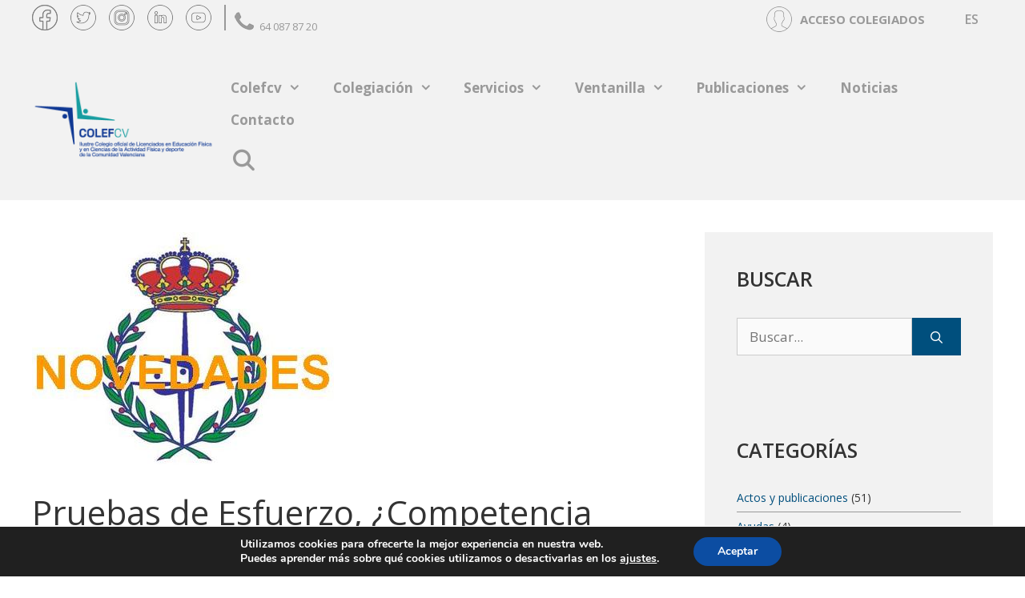

--- FILE ---
content_type: text/html; charset=UTF-8
request_url: https://colefcafecv.com/pruebas-de-esfuerzo-competencia-medica-y-o-compentecia-del-tu-ccafyde/
body_size: 28776
content:
<!DOCTYPE html>
<html lang="es-ES">
<head>
	<meta charset="UTF-8">
	<link rel="profile" href="https://gmpg.org/xfn/11">
	<meta name='robots' content='index, follow, max-image-preview:large, max-snippet:-1, max-video-preview:-1' />
	<style>img:is([sizes="auto" i], [sizes^="auto," i]) { contain-intrinsic-size: 3000px 1500px }</style>
	<meta name="viewport" content="width=device-width, initial-scale=1">
	<!-- This site is optimized with the Yoast SEO plugin v26.7 - https://yoast.com/wordpress/plugins/seo/ -->
	<title>Pruebas de Esfuerzo, ¿Competencia médica y/o compentecia del TU-CCAFYDE? - COLEF CV</title><link rel="preload" as="style" href="https://fonts.googleapis.com/css?family=Open%20Sans%3A300%2C%20300italic%2C%20regular%2C%20italic%2C%20600%2C%20600italic%2C%20700%2C%20700italic%2C%20800%2C%20800italic%2C%20%7COpen%20Sans%3A800italic%2C%20800italic%2C%20800italic%2C%20800italic%2C%20800italic%2C%20800italic%2C%20800italic%2C%20800italic%2C%20800italic%2C%20800italic%2C%20%7COpen%20Sans%3A300%2C300italic%2Cregular%2Citalic%2C600%2C600italic%2C700%2C700italic%2C800%2C800italic&#038;subset=latin%2Clatin-ext&#038;display=swap" /><link rel="stylesheet" href="https://fonts.googleapis.com/css?family=Open%20Sans%3A300%2C%20300italic%2C%20regular%2C%20italic%2C%20600%2C%20600italic%2C%20700%2C%20700italic%2C%20800%2C%20800italic%2C%20%7COpen%20Sans%3A800italic%2C%20800italic%2C%20800italic%2C%20800italic%2C%20800italic%2C%20800italic%2C%20800italic%2C%20800italic%2C%20800italic%2C%20800italic%2C%20%7COpen%20Sans%3A300%2C300italic%2Cregular%2Citalic%2C600%2C600italic%2C700%2C700italic%2C800%2C800italic&#038;subset=latin%2Clatin-ext&#038;display=swap" media="print" onload="this.media='all'" /><noscript><link rel="stylesheet" href="https://fonts.googleapis.com/css?family=Open%20Sans%3A300%2C%20300italic%2C%20regular%2C%20italic%2C%20600%2C%20600italic%2C%20700%2C%20700italic%2C%20800%2C%20800italic%2C%20%7COpen%20Sans%3A800italic%2C%20800italic%2C%20800italic%2C%20800italic%2C%20800italic%2C%20800italic%2C%20800italic%2C%20800italic%2C%20800italic%2C%20800italic%2C%20%7COpen%20Sans%3A300%2C300italic%2Cregular%2Citalic%2C600%2C600italic%2C700%2C700italic%2C800%2C800italic&#038;subset=latin%2Clatin-ext&#038;display=swap" /></noscript>
	<link rel="canonical" href="https://colefcafecv.com/pruebas-de-esfuerzo-competencia-medica-y-o-compentecia-del-tu-ccafyde/" />
	<meta property="og:locale" content="es_ES" />
	<meta property="og:type" content="article" />
	<meta property="og:title" content="Pruebas de Esfuerzo, ¿Competencia médica y/o compentecia del TU-CCAFYDE? - COLEF CV" />
	<meta property="og:description" content="Estimado/a colegiado/a: Desde ICOLEFCAFE-CV nos hacemos eco del comunicado lanzado desde el Consejo General de COLEF y CAFD, que trata de poner luz sobre un asunto bastante controvertido como es la potestad de quién o quiénes pueden realizar las pruebas de esfuerzo en laboratorio para deportistas o población en general. El comunicado ha contado con ... Leer más" />
	<meta property="og:url" content="https://colefcafecv.com/pruebas-de-esfuerzo-competencia-medica-y-o-compentecia-del-tu-ccafyde/" />
	<meta property="og:site_name" content="COLEF CV" />
	<meta property="article:publisher" content="https://www.facebook.com/colefcv" />
	<meta property="article:published_time" content="2015-01-12T17:42:30+00:00" />
	<meta property="og:image" content="https://colefcafecv.com/wp-content/uploads/NOVEDADES.jpg" />
	<meta property="og:image:width" content="377" />
	<meta property="og:image:height" content="291" />
	<meta property="og:image:type" content="image/jpeg" />
	<meta name="author" content="Aitor" />
	<meta name="twitter:card" content="summary_large_image" />
	<meta name="twitter:label1" content="Escrito por" />
	<meta name="twitter:data1" content="Aitor" />
	<meta name="twitter:label2" content="Tiempo de lectura" />
	<meta name="twitter:data2" content="1 minuto" />
	<script type="application/ld+json" class="yoast-schema-graph">{"@context":"https://schema.org","@graph":[{"@type":"Article","@id":"https://colefcafecv.com/pruebas-de-esfuerzo-competencia-medica-y-o-compentecia-del-tu-ccafyde/#article","isPartOf":{"@id":"https://colefcafecv.com/pruebas-de-esfuerzo-competencia-medica-y-o-compentecia-del-tu-ccafyde/"},"author":{"name":"Aitor","@id":"https://colefcafecv.com/#/schema/person/45efe27634215c5aae4108c133cfdd5a"},"headline":"Pruebas de Esfuerzo, ¿Competencia médica y/o compentecia del TU-CCAFYDE?","datePublished":"2015-01-12T17:42:30+00:00","mainEntityOfPage":{"@id":"https://colefcafecv.com/pruebas-de-esfuerzo-competencia-medica-y-o-compentecia-del-tu-ccafyde/"},"wordCount":174,"commentCount":0,"publisher":{"@id":"https://colefcafecv.com/#organization"},"image":{"@id":"https://colefcafecv.com/pruebas-de-esfuerzo-competencia-medica-y-o-compentecia-del-tu-ccafyde/#primaryimage"},"thumbnailUrl":"https://colefcafecv.com/wp-content/uploads/NOVEDADES.jpg","articleSection":["Nueva"],"inLanguage":"es","potentialAction":[{"@type":"CommentAction","name":"Comment","target":["https://colefcafecv.com/pruebas-de-esfuerzo-competencia-medica-y-o-compentecia-del-tu-ccafyde/#respond"]}]},{"@type":"WebPage","@id":"https://colefcafecv.com/pruebas-de-esfuerzo-competencia-medica-y-o-compentecia-del-tu-ccafyde/","url":"https://colefcafecv.com/pruebas-de-esfuerzo-competencia-medica-y-o-compentecia-del-tu-ccafyde/","name":"Pruebas de Esfuerzo, ¿Competencia médica y/o compentecia del TU-CCAFYDE? - COLEF CV","isPartOf":{"@id":"https://colefcafecv.com/#website"},"primaryImageOfPage":{"@id":"https://colefcafecv.com/pruebas-de-esfuerzo-competencia-medica-y-o-compentecia-del-tu-ccafyde/#primaryimage"},"image":{"@id":"https://colefcafecv.com/pruebas-de-esfuerzo-competencia-medica-y-o-compentecia-del-tu-ccafyde/#primaryimage"},"thumbnailUrl":"https://colefcafecv.com/wp-content/uploads/NOVEDADES.jpg","datePublished":"2015-01-12T17:42:30+00:00","breadcrumb":{"@id":"https://colefcafecv.com/pruebas-de-esfuerzo-competencia-medica-y-o-compentecia-del-tu-ccafyde/#breadcrumb"},"inLanguage":"es","potentialAction":[{"@type":"ReadAction","target":["https://colefcafecv.com/pruebas-de-esfuerzo-competencia-medica-y-o-compentecia-del-tu-ccafyde/"]}]},{"@type":"ImageObject","inLanguage":"es","@id":"https://colefcafecv.com/pruebas-de-esfuerzo-competencia-medica-y-o-compentecia-del-tu-ccafyde/#primaryimage","url":"https://colefcafecv.com/wp-content/uploads/NOVEDADES.jpg","contentUrl":"https://colefcafecv.com/wp-content/uploads/NOVEDADES.jpg","width":377,"height":291,"caption":"NOVEDADES"},{"@type":"BreadcrumbList","@id":"https://colefcafecv.com/pruebas-de-esfuerzo-competencia-medica-y-o-compentecia-del-tu-ccafyde/#breadcrumb","itemListElement":[{"@type":"ListItem","position":1,"name":"Portada","item":"https://colefcafecv.com/"},{"@type":"ListItem","position":2,"name":"Pruebas de Esfuerzo, ¿Competencia médica y/o compentecia del TU-CCAFYDE?"}]},{"@type":"WebSite","@id":"https://colefcafecv.com/#website","url":"https://colefcafecv.com/","name":"Colegio de Licenciados en Educación Física de la Comunidad Valenciana","description":"Il lustre Col legi oficial de Llicenciats en Educació Física i en Ciències de l´Activitat Física i de l´Esport de la Comunitat Valenciana","publisher":{"@id":"https://colefcafecv.com/#organization"},"potentialAction":[{"@type":"SearchAction","target":{"@type":"EntryPoint","urlTemplate":"https://colefcafecv.com/?s={search_term_string}"},"query-input":{"@type":"PropertyValueSpecification","valueRequired":true,"valueName":"search_term_string"}}],"inLanguage":"es"},{"@type":"Organization","@id":"https://colefcafecv.com/#organization","name":"Colegio de Licenciados en Educación Física de la Comunidad Valenciana","url":"https://colefcafecv.com/","logo":{"@type":"ImageObject","inLanguage":"es","@id":"https://colefcafecv.com/#/schema/logo/image/","url":"https://colefcafecv.com/wp-content/uploads/2021/01/simbolo-logotipo-colef.png","contentUrl":"https://colefcafecv.com/wp-content/uploads/2021/01/simbolo-logotipo-colef.png","width":213,"height":271,"caption":"Colegio de Licenciados en Educación Física de la Comunidad Valenciana"},"image":{"@id":"https://colefcafecv.com/#/schema/logo/image/"},"sameAs":["https://www.facebook.com/colefcv"]},{"@type":"Person","@id":"https://colefcafecv.com/#/schema/person/45efe27634215c5aae4108c133cfdd5a","name":"Aitor","image":{"@type":"ImageObject","inLanguage":"es","@id":"https://colefcafecv.com/#/schema/person/image/","url":"https://secure.gravatar.com/avatar/17ccb66dfdc1221b80df40c982e5c6ff?s=96&d=mm&r=g","contentUrl":"https://secure.gravatar.com/avatar/17ccb66dfdc1221b80df40c982e5c6ff?s=96&d=mm&r=g","caption":"Aitor"},"sameAs":["https://colefcafecv.com"],"url":"https://colefcafecv.com/author/administrador/"}]}</script>
	<!-- / Yoast SEO plugin. -->


<link rel='dns-prefetch' href='//www.google.com' />
<link href='https://fonts.gstatic.com' crossorigin rel='preconnect' />
<link href='https://fonts.googleapis.com' crossorigin rel='preconnect' />
<link rel="alternate" type="application/rss+xml" title="COLEF CV &raquo; Feed" href="https://colefcafecv.com/feed/" />
<link rel="alternate" type="application/rss+xml" title="COLEF CV &raquo; Feed de los comentarios" href="https://colefcafecv.com/comments/feed/" />
<link rel="alternate" type="application/rss+xml" title="COLEF CV &raquo; Comentario Pruebas de Esfuerzo, ¿Competencia médica y/o compentecia del TU-CCAFYDE? del feed" href="https://colefcafecv.com/pruebas-de-esfuerzo-competencia-medica-y-o-compentecia-del-tu-ccafyde/feed/" />
<link rel='stylesheet' id='mec-select2-style-css' href='https://colefcafecv.com/wp-content/plugins/modern-events-calendar-lite/assets/packages/select2/select2.min.css?ver=6.4.2' media='all' />
<link rel='stylesheet' id='mec-font-icons-css' href='https://colefcafecv.com/wp-content/plugins/modern-events-calendar-lite/assets/css/iconfonts.css?ver=6.7.4' media='all' />
<link rel='stylesheet' id='mec-frontend-style-css' href='https://colefcafecv.com/wp-content/plugins/modern-events-calendar-lite/assets/css/frontend.min.css?ver=6.4.2' media='all' />
<link rel='stylesheet' id='mec-tooltip-style-css' href='https://colefcafecv.com/wp-content/plugins/modern-events-calendar-lite/assets/packages/tooltip/tooltip.css?ver=6.7.4' media='all' />
<link rel='stylesheet' id='mec-tooltip-shadow-style-css' href='https://colefcafecv.com/wp-content/plugins/modern-events-calendar-lite/assets/packages/tooltip/tooltipster-sideTip-shadow.min.css?ver=6.7.4' media='all' />
<link rel='stylesheet' id='featherlight-css' href='https://colefcafecv.com/wp-content/plugins/modern-events-calendar-lite/assets/packages/featherlight/featherlight.css?ver=6.7.4' media='all' />

<link rel='stylesheet' id='mec-lity-style-css' href='https://colefcafecv.com/wp-content/plugins/modern-events-calendar-lite/assets/packages/lity/lity.min.css?ver=6.7.4' media='all' />
<link rel='stylesheet' id='mec-general-calendar-style-css' href='https://colefcafecv.com/wp-content/plugins/modern-events-calendar-lite/assets/css/mec-general-calendar.css?ver=6.7.4' media='all' />

<style id='wp-emoji-styles-inline-css'>

	img.wp-smiley, img.emoji {
		display: inline !important;
		border: none !important;
		box-shadow: none !important;
		height: 1em !important;
		width: 1em !important;
		margin: 0 0.07em !important;
		vertical-align: -0.1em !important;
		background: none !important;
		padding: 0 !important;
	}
</style>
<link rel='stylesheet' id='wp-block-library-css' href='https://colefcafecv.com/wp-includes/css/dist/block-library/style.min.css?ver=6.7.4' media='all' />
<link rel='stylesheet' id='jet-engine-frontend-css' href='https://colefcafecv.com/wp-content/plugins/jet-engine/assets/css/frontend.css?ver=3.4.4' media='all' />
<style id='filebird-block-filebird-gallery-style-inline-css'>
ul.filebird-block-filebird-gallery{margin:auto!important;padding:0!important;width:100%}ul.filebird-block-filebird-gallery.layout-grid{display:grid;grid-gap:20px;align-items:stretch;grid-template-columns:repeat(var(--columns),1fr);justify-items:stretch}ul.filebird-block-filebird-gallery.layout-grid li img{border:1px solid #ccc;box-shadow:2px 2px 6px 0 rgba(0,0,0,.3);height:100%;max-width:100%;-o-object-fit:cover;object-fit:cover;width:100%}ul.filebird-block-filebird-gallery.layout-masonry{-moz-column-count:var(--columns);-moz-column-gap:var(--space);column-gap:var(--space);-moz-column-width:var(--min-width);columns:var(--min-width) var(--columns);display:block;overflow:auto}ul.filebird-block-filebird-gallery.layout-masonry li{margin-bottom:var(--space)}ul.filebird-block-filebird-gallery li{list-style:none}ul.filebird-block-filebird-gallery li figure{height:100%;margin:0;padding:0;position:relative;width:100%}ul.filebird-block-filebird-gallery li figure figcaption{background:linear-gradient(0deg,rgba(0,0,0,.7),rgba(0,0,0,.3) 70%,transparent);bottom:0;box-sizing:border-box;color:#fff;font-size:.8em;margin:0;max-height:100%;overflow:auto;padding:3em .77em .7em;position:absolute;text-align:center;width:100%;z-index:2}ul.filebird-block-filebird-gallery li figure figcaption a{color:inherit}

</style>
<style id='classic-theme-styles-inline-css'>
/*! This file is auto-generated */
.wp-block-button__link{color:#fff;background-color:#32373c;border-radius:9999px;box-shadow:none;text-decoration:none;padding:calc(.667em + 2px) calc(1.333em + 2px);font-size:1.125em}.wp-block-file__button{background:#32373c;color:#fff;text-decoration:none}
</style>
<style id='global-styles-inline-css'>
:root{--wp--preset--aspect-ratio--square: 1;--wp--preset--aspect-ratio--4-3: 4/3;--wp--preset--aspect-ratio--3-4: 3/4;--wp--preset--aspect-ratio--3-2: 3/2;--wp--preset--aspect-ratio--2-3: 2/3;--wp--preset--aspect-ratio--16-9: 16/9;--wp--preset--aspect-ratio--9-16: 9/16;--wp--preset--color--black: #000000;--wp--preset--color--cyan-bluish-gray: #abb8c3;--wp--preset--color--white: #ffffff;--wp--preset--color--pale-pink: #f78da7;--wp--preset--color--vivid-red: #cf2e2e;--wp--preset--color--luminous-vivid-orange: #ff6900;--wp--preset--color--luminous-vivid-amber: #fcb900;--wp--preset--color--light-green-cyan: #7bdcb5;--wp--preset--color--vivid-green-cyan: #00d084;--wp--preset--color--pale-cyan-blue: #8ed1fc;--wp--preset--color--vivid-cyan-blue: #0693e3;--wp--preset--color--vivid-purple: #9b51e0;--wp--preset--color--contrast: var(--contrast);--wp--preset--color--contrast-2: var(--contrast-2);--wp--preset--color--contrast-3: var(--contrast-3);--wp--preset--color--base: var(--base);--wp--preset--color--base-2: var(--base-2);--wp--preset--color--base-3: var(--base-3);--wp--preset--color--accent: var(--accent);--wp--preset--gradient--vivid-cyan-blue-to-vivid-purple: linear-gradient(135deg,rgba(6,147,227,1) 0%,rgb(155,81,224) 100%);--wp--preset--gradient--light-green-cyan-to-vivid-green-cyan: linear-gradient(135deg,rgb(122,220,180) 0%,rgb(0,208,130) 100%);--wp--preset--gradient--luminous-vivid-amber-to-luminous-vivid-orange: linear-gradient(135deg,rgba(252,185,0,1) 0%,rgba(255,105,0,1) 100%);--wp--preset--gradient--luminous-vivid-orange-to-vivid-red: linear-gradient(135deg,rgba(255,105,0,1) 0%,rgb(207,46,46) 100%);--wp--preset--gradient--very-light-gray-to-cyan-bluish-gray: linear-gradient(135deg,rgb(238,238,238) 0%,rgb(169,184,195) 100%);--wp--preset--gradient--cool-to-warm-spectrum: linear-gradient(135deg,rgb(74,234,220) 0%,rgb(151,120,209) 20%,rgb(207,42,186) 40%,rgb(238,44,130) 60%,rgb(251,105,98) 80%,rgb(254,248,76) 100%);--wp--preset--gradient--blush-light-purple: linear-gradient(135deg,rgb(255,206,236) 0%,rgb(152,150,240) 100%);--wp--preset--gradient--blush-bordeaux: linear-gradient(135deg,rgb(254,205,165) 0%,rgb(254,45,45) 50%,rgb(107,0,62) 100%);--wp--preset--gradient--luminous-dusk: linear-gradient(135deg,rgb(255,203,112) 0%,rgb(199,81,192) 50%,rgb(65,88,208) 100%);--wp--preset--gradient--pale-ocean: linear-gradient(135deg,rgb(255,245,203) 0%,rgb(182,227,212) 50%,rgb(51,167,181) 100%);--wp--preset--gradient--electric-grass: linear-gradient(135deg,rgb(202,248,128) 0%,rgb(113,206,126) 100%);--wp--preset--gradient--midnight: linear-gradient(135deg,rgb(2,3,129) 0%,rgb(40,116,252) 100%);--wp--preset--font-size--small: 13px;--wp--preset--font-size--medium: 20px;--wp--preset--font-size--large: 36px;--wp--preset--font-size--x-large: 42px;--wp--preset--spacing--20: 0.44rem;--wp--preset--spacing--30: 0.67rem;--wp--preset--spacing--40: 1rem;--wp--preset--spacing--50: 1.5rem;--wp--preset--spacing--60: 2.25rem;--wp--preset--spacing--70: 3.38rem;--wp--preset--spacing--80: 5.06rem;--wp--preset--shadow--natural: 6px 6px 9px rgba(0, 0, 0, 0.2);--wp--preset--shadow--deep: 12px 12px 50px rgba(0, 0, 0, 0.4);--wp--preset--shadow--sharp: 6px 6px 0px rgba(0, 0, 0, 0.2);--wp--preset--shadow--outlined: 6px 6px 0px -3px rgba(255, 255, 255, 1), 6px 6px rgba(0, 0, 0, 1);--wp--preset--shadow--crisp: 6px 6px 0px rgba(0, 0, 0, 1);}:where(.is-layout-flex){gap: 0.5em;}:where(.is-layout-grid){gap: 0.5em;}body .is-layout-flex{display: flex;}.is-layout-flex{flex-wrap: wrap;align-items: center;}.is-layout-flex > :is(*, div){margin: 0;}body .is-layout-grid{display: grid;}.is-layout-grid > :is(*, div){margin: 0;}:where(.wp-block-columns.is-layout-flex){gap: 2em;}:where(.wp-block-columns.is-layout-grid){gap: 2em;}:where(.wp-block-post-template.is-layout-flex){gap: 1.25em;}:where(.wp-block-post-template.is-layout-grid){gap: 1.25em;}.has-black-color{color: var(--wp--preset--color--black) !important;}.has-cyan-bluish-gray-color{color: var(--wp--preset--color--cyan-bluish-gray) !important;}.has-white-color{color: var(--wp--preset--color--white) !important;}.has-pale-pink-color{color: var(--wp--preset--color--pale-pink) !important;}.has-vivid-red-color{color: var(--wp--preset--color--vivid-red) !important;}.has-luminous-vivid-orange-color{color: var(--wp--preset--color--luminous-vivid-orange) !important;}.has-luminous-vivid-amber-color{color: var(--wp--preset--color--luminous-vivid-amber) !important;}.has-light-green-cyan-color{color: var(--wp--preset--color--light-green-cyan) !important;}.has-vivid-green-cyan-color{color: var(--wp--preset--color--vivid-green-cyan) !important;}.has-pale-cyan-blue-color{color: var(--wp--preset--color--pale-cyan-blue) !important;}.has-vivid-cyan-blue-color{color: var(--wp--preset--color--vivid-cyan-blue) !important;}.has-vivid-purple-color{color: var(--wp--preset--color--vivid-purple) !important;}.has-black-background-color{background-color: var(--wp--preset--color--black) !important;}.has-cyan-bluish-gray-background-color{background-color: var(--wp--preset--color--cyan-bluish-gray) !important;}.has-white-background-color{background-color: var(--wp--preset--color--white) !important;}.has-pale-pink-background-color{background-color: var(--wp--preset--color--pale-pink) !important;}.has-vivid-red-background-color{background-color: var(--wp--preset--color--vivid-red) !important;}.has-luminous-vivid-orange-background-color{background-color: var(--wp--preset--color--luminous-vivid-orange) !important;}.has-luminous-vivid-amber-background-color{background-color: var(--wp--preset--color--luminous-vivid-amber) !important;}.has-light-green-cyan-background-color{background-color: var(--wp--preset--color--light-green-cyan) !important;}.has-vivid-green-cyan-background-color{background-color: var(--wp--preset--color--vivid-green-cyan) !important;}.has-pale-cyan-blue-background-color{background-color: var(--wp--preset--color--pale-cyan-blue) !important;}.has-vivid-cyan-blue-background-color{background-color: var(--wp--preset--color--vivid-cyan-blue) !important;}.has-vivid-purple-background-color{background-color: var(--wp--preset--color--vivid-purple) !important;}.has-black-border-color{border-color: var(--wp--preset--color--black) !important;}.has-cyan-bluish-gray-border-color{border-color: var(--wp--preset--color--cyan-bluish-gray) !important;}.has-white-border-color{border-color: var(--wp--preset--color--white) !important;}.has-pale-pink-border-color{border-color: var(--wp--preset--color--pale-pink) !important;}.has-vivid-red-border-color{border-color: var(--wp--preset--color--vivid-red) !important;}.has-luminous-vivid-orange-border-color{border-color: var(--wp--preset--color--luminous-vivid-orange) !important;}.has-luminous-vivid-amber-border-color{border-color: var(--wp--preset--color--luminous-vivid-amber) !important;}.has-light-green-cyan-border-color{border-color: var(--wp--preset--color--light-green-cyan) !important;}.has-vivid-green-cyan-border-color{border-color: var(--wp--preset--color--vivid-green-cyan) !important;}.has-pale-cyan-blue-border-color{border-color: var(--wp--preset--color--pale-cyan-blue) !important;}.has-vivid-cyan-blue-border-color{border-color: var(--wp--preset--color--vivid-cyan-blue) !important;}.has-vivid-purple-border-color{border-color: var(--wp--preset--color--vivid-purple) !important;}.has-vivid-cyan-blue-to-vivid-purple-gradient-background{background: var(--wp--preset--gradient--vivid-cyan-blue-to-vivid-purple) !important;}.has-light-green-cyan-to-vivid-green-cyan-gradient-background{background: var(--wp--preset--gradient--light-green-cyan-to-vivid-green-cyan) !important;}.has-luminous-vivid-amber-to-luminous-vivid-orange-gradient-background{background: var(--wp--preset--gradient--luminous-vivid-amber-to-luminous-vivid-orange) !important;}.has-luminous-vivid-orange-to-vivid-red-gradient-background{background: var(--wp--preset--gradient--luminous-vivid-orange-to-vivid-red) !important;}.has-very-light-gray-to-cyan-bluish-gray-gradient-background{background: var(--wp--preset--gradient--very-light-gray-to-cyan-bluish-gray) !important;}.has-cool-to-warm-spectrum-gradient-background{background: var(--wp--preset--gradient--cool-to-warm-spectrum) !important;}.has-blush-light-purple-gradient-background{background: var(--wp--preset--gradient--blush-light-purple) !important;}.has-blush-bordeaux-gradient-background{background: var(--wp--preset--gradient--blush-bordeaux) !important;}.has-luminous-dusk-gradient-background{background: var(--wp--preset--gradient--luminous-dusk) !important;}.has-pale-ocean-gradient-background{background: var(--wp--preset--gradient--pale-ocean) !important;}.has-electric-grass-gradient-background{background: var(--wp--preset--gradient--electric-grass) !important;}.has-midnight-gradient-background{background: var(--wp--preset--gradient--midnight) !important;}.has-small-font-size{font-size: var(--wp--preset--font-size--small) !important;}.has-medium-font-size{font-size: var(--wp--preset--font-size--medium) !important;}.has-large-font-size{font-size: var(--wp--preset--font-size--large) !important;}.has-x-large-font-size{font-size: var(--wp--preset--font-size--x-large) !important;}
:where(.wp-block-post-template.is-layout-flex){gap: 1.25em;}:where(.wp-block-post-template.is-layout-grid){gap: 1.25em;}
:where(.wp-block-columns.is-layout-flex){gap: 2em;}:where(.wp-block-columns.is-layout-grid){gap: 2em;}
:root :where(.wp-block-pullquote){font-size: 1.5em;line-height: 1.6;}
</style>
<link rel='stylesheet' id='contact-form-7-css' href='https://colefcafecv.com/wp-content/plugins/contact-form-7/includes/css/styles.css?ver=5.5.1' media='all' />
<link rel='stylesheet' id='cf7msm_styles-css' href='https://colefcafecv.com/wp-content/plugins/contact-form-7-multi-step-module-premium/resources/cf7msm.css?ver=4.1.7' media='all' />
<link rel='stylesheet' id='embedpress-style-css' href='https://colefcafecv.com/wp-content/plugins/embedpress/assets/css/embedpress.css?ver=4.2.5' media='all' />
<style id='wpxpo-global-style-inline-css'>
:root {
			--preset-color1: #037fff;
			--preset-color2: #026fe0;
			--preset-color3: #071323;
			--preset-color4: #132133;
			--preset-color5: #34495e;
			--preset-color6: #787676;
			--preset-color7: #f0f2f3;
			--preset-color8: #f8f9fa;
			--preset-color9: #ffffff;
		}{}
</style>
<style id='ultp-preset-colors-style-inline-css'>
:root { --postx_preset_Base_1_color: #f4f4ff; --postx_preset_Base_2_color: #dddff8; --postx_preset_Base_3_color: #B4B4D6; --postx_preset_Primary_color: #3323f0; --postx_preset_Secondary_color: #4a5fff; --postx_preset_Tertiary_color: #FFFFFF; --postx_preset_Contrast_3_color: #545472; --postx_preset_Contrast_2_color: #262657; --postx_preset_Contrast_1_color: #10102e; --postx_preset_Over_Primary_color: #ffffff;  }
</style>
<style id='ultp-preset-gradient-style-inline-css'>
:root { --postx_preset_Primary_to_Secondary_to_Right_gradient: linear-gradient(90deg, var(--postx_preset_Primary_color) 0%, var(--postx_preset_Secondary_color) 100%); --postx_preset_Primary_to_Secondary_to_Bottom_gradient: linear-gradient(180deg, var(--postx_preset_Primary_color) 0%, var(--postx_preset_Secondary_color) 100%); --postx_preset_Secondary_to_Primary_to_Right_gradient: linear-gradient(90deg, var(--postx_preset_Secondary_color) 0%, var(--postx_preset_Primary_color) 100%); --postx_preset_Secondary_to_Primary_to_Bottom_gradient: linear-gradient(180deg, var(--postx_preset_Secondary_color) 0%, var(--postx_preset_Primary_color) 100%); --postx_preset_Cold_Evening_gradient: linear-gradient(0deg, rgb(12, 52, 131) 0%, rgb(162, 182, 223) 100%, rgb(107, 140, 206) 100%, rgb(162, 182, 223) 100%); --postx_preset_Purple_Division_gradient: linear-gradient(0deg, rgb(112, 40, 228) 0%, rgb(229, 178, 202) 100%); --postx_preset_Over_Sun_gradient: linear-gradient(60deg, rgb(171, 236, 214) 0%, rgb(251, 237, 150) 100%); --postx_preset_Morning_Salad_gradient: linear-gradient(-255deg, rgb(183, 248, 219) 0%, rgb(80, 167, 194) 100%); --postx_preset_Fabled_Sunset_gradient: linear-gradient(-270deg, rgb(35, 21, 87) 0%, rgb(68, 16, 122) 29%, rgb(255, 19, 97) 67%, rgb(255, 248, 0) 100%);  }
</style>
<style id='ultp-preset-typo-style-inline-css'>
@import url('https://fonts.googleapis.com/css?family=Roboto:100,100i,300,300i,400,400i,500,500i,700,700i,900,900i'); :root { --postx_preset_Heading_typo_font_family: Roboto; --postx_preset_Heading_typo_font_family_type: sans-serif; --postx_preset_Heading_typo_font_weight: 600; --postx_preset_Heading_typo_text_transform: capitalize; --postx_preset_Body_and_Others_typo_font_family: Roboto; --postx_preset_Body_and_Others_typo_font_family_type: sans-serif; --postx_preset_Body_and_Others_typo_font_weight: 400; --postx_preset_Body_and_Others_typo_text_transform: lowercase; --postx_preset_body_typo_font_size_lg: 16px; --postx_preset_paragraph_1_typo_font_size_lg: 12px; --postx_preset_paragraph_2_typo_font_size_lg: 12px; --postx_preset_paragraph_3_typo_font_size_lg: 12px; --postx_preset_heading_h1_typo_font_size_lg: 42px; --postx_preset_heading_h2_typo_font_size_lg: 36px; --postx_preset_heading_h3_typo_font_size_lg: 30px; --postx_preset_heading_h4_typo_font_size_lg: 24px; --postx_preset_heading_h5_typo_font_size_lg: 20px; --postx_preset_heading_h6_typo_font_size_lg: 16px; }
</style>
<link rel='stylesheet' id='wp-job-manager-job-listings-css' href='https://colefcafecv.com/wp-content/plugins/wp-job-manager/assets/dist/css/job-listings.css?ver=598383a28ac5f9f156e4' media='all' />
<link rel='stylesheet' id='wpml-legacy-horizontal-list-0-css' href='https://colefcafecv.com/wp-content/plugins/sitepress-multilingual-cms/templates/language-switchers/legacy-list-horizontal/style.min.css?ver=1' media='all' />
<style id='wpml-legacy-horizontal-list-0-inline-css'>
.inside-top-bar .wpml-ls-display {display:none;} .inside-top-bar .wpml-ls-legacy-list-horizontal li.wpml-ls-item { padding: 5px 0;} .inside-top-bar .wpml-ls-legacy-list-horizontal li.wpml-ls-item a { padding: 0 10px;} .inside-top-bar .wpml-ls-legacy-list-horizontal > ul .wpml-ls-item-ca a {border-left: solid 1px #eee;}
</style>
<link rel='stylesheet' id='wp-job-manager-applications-frontend-css' href='https://colefcafecv.com/wp-content/plugins/wp-job-manager-applications/assets/css/frontend.css?ver=6.7.4' media='all' />
<link rel='stylesheet' id='parent-style-css' href='https://colefcafecv.com/wp-content/themes/generatepress/style.css?ver=6.7.4' media='all' />
<link rel='stylesheet' id='child-style-css' href='https://colefcafecv.com/wp-content/themes/generatepress-child/style.css?ver=4.0' media='all' />
<link rel='stylesheet' id='generate-widget-areas-css' href='https://colefcafecv.com/wp-content/themes/generatepress/assets/css/components/widget-areas.min.css?ver=3.5.1' media='all' />
<link rel='stylesheet' id='generate-style-css' href='https://colefcafecv.com/wp-content/themes/generatepress/assets/css/main.min.css?ver=3.5.1' media='all' />
<style id='generate-style-inline-css'>
body{background-color:#ffffff;color:#333333;}a{color:#004f7d;}a:hover, a:focus, a:active{color:#333333;}.grid-container{max-width:1440px;}.wp-block-group__inner-container{max-width:1440px;margin-left:auto;margin-right:auto;}@media (max-width: 500px) and (min-width: 769px){.inside-header{display:flex;flex-direction:column;align-items:center;}.site-logo, .site-branding{margin-bottom:1.5em;}#site-navigation{margin:0 auto;}.header-widget{margin-top:1.5em;}}.site-header .header-image{width:250px;}.generate-back-to-top{font-size:20px;border-radius:3px;position:fixed;bottom:30px;right:30px;line-height:40px;width:40px;text-align:center;z-index:10;transition:opacity 300ms ease-in-out;opacity:0.1;transform:translateY(1000px);}.generate-back-to-top__show{opacity:1;transform:translateY(0);}.navigation-search{position:absolute;left:-99999px;pointer-events:none;visibility:hidden;z-index:20;width:100%;top:0;transition:opacity 100ms ease-in-out;opacity:0;}.navigation-search.nav-search-active{left:0;right:0;pointer-events:auto;visibility:visible;opacity:1;}.navigation-search input[type="search"]{outline:0;border:0;vertical-align:bottom;line-height:1;opacity:0.9;width:100%;z-index:20;border-radius:0;-webkit-appearance:none;height:60px;}.navigation-search input::-ms-clear{display:none;width:0;height:0;}.navigation-search input::-ms-reveal{display:none;width:0;height:0;}.navigation-search input::-webkit-search-decoration, .navigation-search input::-webkit-search-cancel-button, .navigation-search input::-webkit-search-results-button, .navigation-search input::-webkit-search-results-decoration{display:none;}.gen-sidebar-nav .navigation-search{top:auto;bottom:0;}:root{--contrast:#222222;--contrast-2:#575760;--contrast-3:#b2b2be;--base:#f0f0f0;--base-2:#f7f8f9;--base-3:#ffffff;--accent:#1e73be;}:root .has-contrast-color{color:var(--contrast);}:root .has-contrast-background-color{background-color:var(--contrast);}:root .has-contrast-2-color{color:var(--contrast-2);}:root .has-contrast-2-background-color{background-color:var(--contrast-2);}:root .has-contrast-3-color{color:var(--contrast-3);}:root .has-contrast-3-background-color{background-color:var(--contrast-3);}:root .has-base-color{color:var(--base);}:root .has-base-background-color{background-color:var(--base);}:root .has-base-2-color{color:var(--base-2);}:root .has-base-2-background-color{background-color:var(--base-2);}:root .has-base-3-color{color:var(--base-3);}:root .has-base-3-background-color{background-color:var(--base-3);}:root .has-accent-color{color:var(--accent);}:root .has-accent-background-color{background-color:var(--accent);}body, button, input, select, textarea{font-family:"Open Sans", sans-serif;}body{line-height:1.5;}.entry-content > [class*="wp-block-"]:not(:last-child):not(.wp-block-heading){margin-bottom:1.5em;}.main-navigation .main-nav ul ul li a{font-size:14px;}.sidebar .widget, .footer-widgets .widget{font-size:17px;}@media (max-width:768px){h1{font-size:31px;}h2{font-size:27px;}h3{font-size:24px;}h4{font-size:22px;}h5{font-size:19px;}}.top-bar{background-color:#636363;color:#ffffff;}.top-bar a{color:#ffffff;}.top-bar a:hover{color:#303030;}.site-header{background-color:#ffffff;}.main-title a,.main-title a:hover{color:#222222;}.site-description{color:#757575;}.mobile-menu-control-wrapper .menu-toggle,.mobile-menu-control-wrapper .menu-toggle:hover,.mobile-menu-control-wrapper .menu-toggle:focus,.has-inline-mobile-toggle #site-navigation.toggled{background-color:rgba(0, 0, 0, 0.02);}.main-navigation,.main-navigation ul ul{background-color:#ffffff;}.main-navigation .main-nav ul li a, .main-navigation .menu-toggle, .main-navigation .menu-bar-items{color:#515151;}.main-navigation .main-nav ul li:not([class*="current-menu-"]):hover > a, .main-navigation .main-nav ul li:not([class*="current-menu-"]):focus > a, .main-navigation .main-nav ul li.sfHover:not([class*="current-menu-"]) > a, .main-navigation .menu-bar-item:hover > a, .main-navigation .menu-bar-item.sfHover > a{color:#7a8896;background-color:#ffffff;}button.menu-toggle:hover,button.menu-toggle:focus{color:#515151;}.main-navigation .main-nav ul li[class*="current-menu-"] > a{color:#7a8896;background-color:#ffffff;}.navigation-search input[type="search"],.navigation-search input[type="search"]:active, .navigation-search input[type="search"]:focus, .main-navigation .main-nav ul li.search-item.active > a, .main-navigation .menu-bar-items .search-item.active > a{color:#7a8896;background-color:#ffffff;}.main-navigation ul ul{background-color:#eaeaea;}.main-navigation .main-nav ul ul li a{color:#515151;}.main-navigation .main-nav ul ul li:not([class*="current-menu-"]):hover > a,.main-navigation .main-nav ul ul li:not([class*="current-menu-"]):focus > a, .main-navigation .main-nav ul ul li.sfHover:not([class*="current-menu-"]) > a{color:#7a8896;background-color:#eaeaea;}.main-navigation .main-nav ul ul li[class*="current-menu-"] > a{color:#7a8896;background-color:#eaeaea;}.separate-containers .inside-article, .separate-containers .comments-area, .separate-containers .page-header, .one-container .container, .separate-containers .paging-navigation, .inside-page-header{background-color:#ffffff;}.entry-title a{color:#004f7d;}.entry-title a:hover{color:#333333;}.entry-meta{color:#595959;}.sidebar .widget{background-color:#ffffff;}.footer-widgets{background-color:#ffffff;}.footer-widgets .widget-title{color:#000000;}.site-info{color:#ffffff;background-color:#55555e;}.site-info a{color:#ffffff;}.site-info a:hover{color:#d3d3d3;}.footer-bar .widget_nav_menu .current-menu-item a{color:#d3d3d3;}input[type="text"],input[type="email"],input[type="url"],input[type="password"],input[type="search"],input[type="tel"],input[type="number"],textarea,select{color:#666666;background-color:#fafafa;border-color:#cccccc;}input[type="text"]:focus,input[type="email"]:focus,input[type="url"]:focus,input[type="password"]:focus,input[type="search"]:focus,input[type="tel"]:focus,input[type="number"]:focus,textarea:focus,select:focus{color:#666666;background-color:#ffffff;border-color:#bfbfbf;}button,html input[type="button"],input[type="reset"],input[type="submit"],a.button,a.wp-block-button__link:not(.has-background){color:#ffffff;background-color:#55555e;}button:hover,html input[type="button"]:hover,input[type="reset"]:hover,input[type="submit"]:hover,a.button:hover,button:focus,html input[type="button"]:focus,input[type="reset"]:focus,input[type="submit"]:focus,a.button:focus,a.wp-block-button__link:not(.has-background):active,a.wp-block-button__link:not(.has-background):focus,a.wp-block-button__link:not(.has-background):hover{color:#ffffff;background-color:#3f4047;}a.generate-back-to-top{background-color:rgba( 0,0,0,0.4 );color:#ffffff;}a.generate-back-to-top:hover,a.generate-back-to-top:focus{background-color:rgba( 0,0,0,0.6 );color:#ffffff;}:root{--gp-search-modal-bg-color:var(--base-3);--gp-search-modal-text-color:var(--contrast);--gp-search-modal-overlay-bg-color:rgba(0,0,0,0.2);}@media (max-width:768px){.main-navigation .menu-bar-item:hover > a, .main-navigation .menu-bar-item.sfHover > a{background:none;color:#515151;}}.inside-top-bar.grid-container{max-width:1520px;}.inside-header.grid-container{max-width:1520px;}.site-main .wp-block-group__inner-container{padding:40px;}.separate-containers .paging-navigation{padding-top:20px;padding-bottom:20px;}.entry-content .alignwide, body:not(.no-sidebar) .entry-content .alignfull{margin-left:-40px;width:calc(100% + 80px);max-width:calc(100% + 80px);}.rtl .menu-item-has-children .dropdown-menu-toggle{padding-left:20px;}.rtl .main-navigation .main-nav ul li.menu-item-has-children > a{padding-right:20px;}.footer-widgets-container.grid-container{max-width:1520px;}.inside-site-info.grid-container{max-width:1520px;}@media (max-width:768px){.separate-containers .inside-article, .separate-containers .comments-area, .separate-containers .page-header, .separate-containers .paging-navigation, .one-container .site-content, .inside-page-header{padding:30px;}.site-main .wp-block-group__inner-container{padding:30px;}.inside-top-bar{padding-right:30px;padding-left:30px;}.inside-header{padding-right:30px;padding-left:30px;}.widget-area .widget{padding-top:30px;padding-right:30px;padding-bottom:30px;padding-left:30px;}.footer-widgets-container{padding-top:30px;padding-right:30px;padding-bottom:30px;padding-left:30px;}.inside-site-info{padding-right:30px;padding-left:30px;}.entry-content .alignwide, body:not(.no-sidebar) .entry-content .alignfull{margin-left:-30px;width:calc(100% + 60px);max-width:calc(100% + 60px);}.one-container .site-main .paging-navigation{margin-bottom:20px;}}/* End cached CSS */.is-right-sidebar{width:30%;}.is-left-sidebar{width:30%;}.site-content .content-area{width:70%;}@media (max-width:768px){.main-navigation .menu-toggle,.sidebar-nav-mobile:not(#sticky-placeholder){display:block;}.main-navigation ul,.gen-sidebar-nav,.main-navigation:not(.slideout-navigation):not(.toggled) .main-nav > ul,.has-inline-mobile-toggle #site-navigation .inside-navigation > *:not(.navigation-search):not(.main-nav){display:none;}.nav-align-right .inside-navigation,.nav-align-center .inside-navigation{justify-content:space-between;}.has-inline-mobile-toggle .mobile-menu-control-wrapper{display:flex;flex-wrap:wrap;}.has-inline-mobile-toggle .inside-header{flex-direction:row;text-align:left;flex-wrap:wrap;}.has-inline-mobile-toggle .header-widget,.has-inline-mobile-toggle #site-navigation{flex-basis:100%;}.nav-float-left .has-inline-mobile-toggle #site-navigation{order:10;}}
</style>
<link rel='stylesheet' id='generate-font-icons-css' href='https://colefcafecv.com/wp-content/themes/generatepress/assets/css/components/font-icons.min.css?ver=3.5.1' media='all' />
<link rel='stylesheet' id='generate-child-css' href='https://colefcafecv.com/wp-content/themes/generatepress-child/style.css?ver=1746641749' media='all' />
<link rel='stylesheet' id='heateor_sss_frontend_css-css' href='https://colefcafecv.com/wp-content/plugins/sassy-social-share/public/css/sassy-social-share-public.css?ver=3.3.74' media='all' />
<style id='heateor_sss_frontend_css-inline-css'>
.heateor_sss_button_instagram span.heateor_sss_svg,a.heateor_sss_instagram span.heateor_sss_svg{background:radial-gradient(circle at 30% 107%,#fdf497 0,#fdf497 5%,#fd5949 45%,#d6249f 60%,#285aeb 90%)}div.heateor_sss_horizontal_sharing a.heateor_sss_button_instagram span{background:#fff!important;}div.heateor_sss_standard_follow_icons_container a.heateor_sss_button_instagram span{background:#fff}div.heateor_sss_horizontal_sharing a.heateor_sss_button_instagram span:hover{background:#006c74!important;}div.heateor_sss_standard_follow_icons_container a.heateor_sss_button_instagram span:hover{background:#006c74}.heateor_sss_horizontal_sharing .heateor_sss_svg,.heateor_sss_standard_follow_icons_container .heateor_sss_svg{background-color:#fff!important;background:#fff!important;color:#999999;border-width:1px;border-style:solid;border-color:#999999}div.heateor_sss_horizontal_sharing span.heateor_sss_svg svg:hover path:not(.heateor_sss_no_fill),div.heateor_sss_horizontal_sharing span.heateor_sss_svg svg:hover ellipse, div.heateor_sss_horizontal_sharing span.heateor_sss_svg svg:hover circle, div.heateor_sss_horizontal_sharing span.heateor_sss_svg svg:hover polygon, div.heateor_sss_horizontal_sharing span.heateor_sss_svg svg:hover rect:not(.heateor_sss_no_fill){fill:#fff}div.heateor_sss_horizontal_sharing span.heateor_sss_svg svg:hover path.heateor_sss_svg_stroke, div.heateor_sss_horizontal_sharing span.heateor_sss_svg svg:hover rect.heateor_sss_svg_stroke{stroke:#fff}.heateor_sss_horizontal_sharing span.heateor_sss_svg:hover,.heateor_sss_standard_follow_icons_container span.heateor_sss_svg:hover{background-color:#006c74!important;background:#006c74!importantcolor:#fff;border-color:#006c74;}.heateor_sss_vertical_sharing span.heateor_sss_svg,.heateor_sss_floating_follow_icons_container span.heateor_sss_svg{color:#fff;border-width:0px;border-style:solid;border-color:transparent;}.heateor_sss_vertical_sharing span.heateor_sss_svg:hover,.heateor_sss_floating_follow_icons_container span.heateor_sss_svg:hover{border-color:transparent;}@media screen and (max-width:783px) {.heateor_sss_vertical_sharing{display:none!important}}
</style>
<link rel='stylesheet' id='dashicons-css' href='https://colefcafecv.com/wp-includes/css/dashicons.min.css?ver=6.7.4' media='all' />
<style id='kadence-blocks-global-variables-inline-css'>
:root {--global-kb-font-size-sm:clamp(0.8rem, 0.73rem + 0.217vw, 0.9rem);--global-kb-font-size-md:clamp(1.1rem, 0.995rem + 0.326vw, 1.25rem);--global-kb-font-size-lg:clamp(1.75rem, 1.576rem + 0.543vw, 2rem);--global-kb-font-size-xl:clamp(2.25rem, 1.728rem + 1.63vw, 3rem);--global-kb-font-size-xxl:clamp(2.5rem, 1.456rem + 3.26vw, 4rem);--global-kb-font-size-xxxl:clamp(2.75rem, 0.489rem + 7.065vw, 6rem);}:root {--global-palette1: #3182CE;--global-palette2: #2B6CB0;--global-palette3: #1A202C;--global-palette4: #2D3748;--global-palette5: #4A5568;--global-palette6: #718096;--global-palette7: #EDF2F7;--global-palette8: #F7FAFC;--global-palette9: #ffffff;}
</style>
<link rel='stylesheet' id='um_modal-css' href='https://colefcafecv.com/wp-content/plugins/ultimate-member/assets/css/um-modal.min.css?ver=2.10.3' media='all' />
<link rel='stylesheet' id='um_ui-css' href='https://colefcafecv.com/wp-content/plugins/ultimate-member/assets/libs/jquery-ui/jquery-ui.min.css?ver=1.13.2' media='all' />
<link rel='stylesheet' id='um_tipsy-css' href='https://colefcafecv.com/wp-content/plugins/ultimate-member/assets/libs/tipsy/tipsy.min.css?ver=1.0.0a' media='all' />
<link rel='stylesheet' id='um_raty-css' href='https://colefcafecv.com/wp-content/plugins/ultimate-member/assets/libs/raty/um-raty.min.css?ver=2.6.0' media='all' />
<link rel='stylesheet' id='select2-css' href='https://colefcafecv.com/wp-content/plugins/ultimate-member/assets/libs/select2/select2.min.css?ver=4.0.13' media='all' />
<link rel='stylesheet' id='um_fileupload-css' href='https://colefcafecv.com/wp-content/plugins/ultimate-member/assets/css/um-fileupload.min.css?ver=2.10.3' media='all' />
<link rel='stylesheet' id='um_confirm-css' href='https://colefcafecv.com/wp-content/plugins/ultimate-member/assets/libs/um-confirm/um-confirm.min.css?ver=1.0' media='all' />
<link rel='stylesheet' id='um_datetime-css' href='https://colefcafecv.com/wp-content/plugins/ultimate-member/assets/libs/pickadate/default.min.css?ver=3.6.2' media='all' />
<link rel='stylesheet' id='um_datetime_date-css' href='https://colefcafecv.com/wp-content/plugins/ultimate-member/assets/libs/pickadate/default.date.min.css?ver=3.6.2' media='all' />
<link rel='stylesheet' id='um_datetime_time-css' href='https://colefcafecv.com/wp-content/plugins/ultimate-member/assets/libs/pickadate/default.time.min.css?ver=3.6.2' media='all' />
<link rel='stylesheet' id='um_fonticons_ii-css' href='https://colefcafecv.com/wp-content/plugins/ultimate-member/assets/libs/legacy/fonticons/fonticons-ii.min.css?ver=2.10.3' media='all' />
<link rel='stylesheet' id='um_fonticons_fa-css' href='https://colefcafecv.com/wp-content/plugins/ultimate-member/assets/libs/legacy/fonticons/fonticons-fa.min.css?ver=2.10.3' media='all' />
<link rel='stylesheet' id='um_fontawesome-css' href='https://colefcafecv.com/wp-content/plugins/ultimate-member/assets/css/um-fontawesome.min.css?ver=6.5.2' media='all' />
<link rel='stylesheet' id='um_common-css' href='https://colefcafecv.com/wp-content/plugins/ultimate-member/assets/css/common.min.css?ver=2.10.3' media='all' />
<link rel='stylesheet' id='um_responsive-css' href='https://colefcafecv.com/wp-content/plugins/ultimate-member/assets/css/um-responsive.min.css?ver=2.10.3' media='all' />
<link rel='stylesheet' id='um_styles-css' href='https://colefcafecv.com/wp-content/plugins/ultimate-member/assets/css/um-styles.min.css?ver=2.10.3' media='all' />
<link rel='stylesheet' id='um_crop-css' href='https://colefcafecv.com/wp-content/plugins/ultimate-member/assets/libs/cropper/cropper.min.css?ver=1.6.1' media='all' />
<link rel='stylesheet' id='um_profile-css' href='https://colefcafecv.com/wp-content/plugins/ultimate-member/assets/css/um-profile.min.css?ver=2.10.3' media='all' />
<link rel='stylesheet' id='um_account-css' href='https://colefcafecv.com/wp-content/plugins/ultimate-member/assets/css/um-account.min.css?ver=2.10.3' media='all' />
<link rel='stylesheet' id='um_misc-css' href='https://colefcafecv.com/wp-content/plugins/ultimate-member/assets/css/um-misc.min.css?ver=2.10.3' media='all' />
<link rel='stylesheet' id='um_default_css-css' href='https://colefcafecv.com/wp-content/plugins/ultimate-member/assets/css/um-old-default.min.css?ver=2.10.3' media='all' />
<link rel='stylesheet' id='moove_gdpr_frontend-css' href='https://colefcafecv.com/wp-content/plugins/gdpr-cookie-compliance/dist/styles/gdpr-main.css?ver=5.0.9' media='all' />
<style id='moove_gdpr_frontend-inline-css'>
#moove_gdpr_cookie_modal,#moove_gdpr_cookie_info_bar,.gdpr_cookie_settings_shortcode_content{font-family:&#039;Nunito&#039;,sans-serif}#moove_gdpr_save_popup_settings_button{background-color:#373737;color:#fff}#moove_gdpr_save_popup_settings_button:hover{background-color:#000}#moove_gdpr_cookie_info_bar .moove-gdpr-info-bar-container .moove-gdpr-info-bar-content a.mgbutton,#moove_gdpr_cookie_info_bar .moove-gdpr-info-bar-container .moove-gdpr-info-bar-content button.mgbutton{background-color:#0C4DA2}#moove_gdpr_cookie_modal .moove-gdpr-modal-content .moove-gdpr-modal-footer-content .moove-gdpr-button-holder a.mgbutton,#moove_gdpr_cookie_modal .moove-gdpr-modal-content .moove-gdpr-modal-footer-content .moove-gdpr-button-holder button.mgbutton,.gdpr_cookie_settings_shortcode_content .gdpr-shr-button.button-green{background-color:#0C4DA2;border-color:#0C4DA2}#moove_gdpr_cookie_modal .moove-gdpr-modal-content .moove-gdpr-modal-footer-content .moove-gdpr-button-holder a.mgbutton:hover,#moove_gdpr_cookie_modal .moove-gdpr-modal-content .moove-gdpr-modal-footer-content .moove-gdpr-button-holder button.mgbutton:hover,.gdpr_cookie_settings_shortcode_content .gdpr-shr-button.button-green:hover{background-color:#fff;color:#0C4DA2}#moove_gdpr_cookie_modal .moove-gdpr-modal-content .moove-gdpr-modal-close i,#moove_gdpr_cookie_modal .moove-gdpr-modal-content .moove-gdpr-modal-close span.gdpr-icon{background-color:#0C4DA2;border:1px solid #0C4DA2}#moove_gdpr_cookie_info_bar span.moove-gdpr-infobar-allow-all.focus-g,#moove_gdpr_cookie_info_bar span.moove-gdpr-infobar-allow-all:focus,#moove_gdpr_cookie_info_bar button.moove-gdpr-infobar-allow-all.focus-g,#moove_gdpr_cookie_info_bar button.moove-gdpr-infobar-allow-all:focus,#moove_gdpr_cookie_info_bar span.moove-gdpr-infobar-reject-btn.focus-g,#moove_gdpr_cookie_info_bar span.moove-gdpr-infobar-reject-btn:focus,#moove_gdpr_cookie_info_bar button.moove-gdpr-infobar-reject-btn.focus-g,#moove_gdpr_cookie_info_bar button.moove-gdpr-infobar-reject-btn:focus,#moove_gdpr_cookie_info_bar span.change-settings-button.focus-g,#moove_gdpr_cookie_info_bar span.change-settings-button:focus,#moove_gdpr_cookie_info_bar button.change-settings-button.focus-g,#moove_gdpr_cookie_info_bar button.change-settings-button:focus{-webkit-box-shadow:0 0 1px 3px #0C4DA2;-moz-box-shadow:0 0 1px 3px #0C4DA2;box-shadow:0 0 1px 3px #0C4DA2}#moove_gdpr_cookie_modal .moove-gdpr-modal-content .moove-gdpr-modal-close i:hover,#moove_gdpr_cookie_modal .moove-gdpr-modal-content .moove-gdpr-modal-close span.gdpr-icon:hover,#moove_gdpr_cookie_info_bar span[data-href]>u.change-settings-button{color:#0C4DA2}#moove_gdpr_cookie_modal .moove-gdpr-modal-content .moove-gdpr-modal-left-content #moove-gdpr-menu li.menu-item-selected a span.gdpr-icon,#moove_gdpr_cookie_modal .moove-gdpr-modal-content .moove-gdpr-modal-left-content #moove-gdpr-menu li.menu-item-selected button span.gdpr-icon{color:inherit}#moove_gdpr_cookie_modal .moove-gdpr-modal-content .moove-gdpr-modal-left-content #moove-gdpr-menu li a span.gdpr-icon,#moove_gdpr_cookie_modal .moove-gdpr-modal-content .moove-gdpr-modal-left-content #moove-gdpr-menu li button span.gdpr-icon{color:inherit}#moove_gdpr_cookie_modal .gdpr-acc-link{line-height:0;font-size:0;color:transparent;position:absolute}#moove_gdpr_cookie_modal .moove-gdpr-modal-content .moove-gdpr-modal-close:hover i,#moove_gdpr_cookie_modal .moove-gdpr-modal-content .moove-gdpr-modal-left-content #moove-gdpr-menu li a,#moove_gdpr_cookie_modal .moove-gdpr-modal-content .moove-gdpr-modal-left-content #moove-gdpr-menu li button,#moove_gdpr_cookie_modal .moove-gdpr-modal-content .moove-gdpr-modal-left-content #moove-gdpr-menu li button i,#moove_gdpr_cookie_modal .moove-gdpr-modal-content .moove-gdpr-modal-left-content #moove-gdpr-menu li a i,#moove_gdpr_cookie_modal .moove-gdpr-modal-content .moove-gdpr-tab-main .moove-gdpr-tab-main-content a:hover,#moove_gdpr_cookie_info_bar.moove-gdpr-dark-scheme .moove-gdpr-info-bar-container .moove-gdpr-info-bar-content a.mgbutton:hover,#moove_gdpr_cookie_info_bar.moove-gdpr-dark-scheme .moove-gdpr-info-bar-container .moove-gdpr-info-bar-content button.mgbutton:hover,#moove_gdpr_cookie_info_bar.moove-gdpr-dark-scheme .moove-gdpr-info-bar-container .moove-gdpr-info-bar-content a:hover,#moove_gdpr_cookie_info_bar.moove-gdpr-dark-scheme .moove-gdpr-info-bar-container .moove-gdpr-info-bar-content button:hover,#moove_gdpr_cookie_info_bar.moove-gdpr-dark-scheme .moove-gdpr-info-bar-container .moove-gdpr-info-bar-content span.change-settings-button:hover,#moove_gdpr_cookie_info_bar.moove-gdpr-dark-scheme .moove-gdpr-info-bar-container .moove-gdpr-info-bar-content button.change-settings-button:hover,#moove_gdpr_cookie_info_bar.moove-gdpr-dark-scheme .moove-gdpr-info-bar-container .moove-gdpr-info-bar-content u.change-settings-button:hover,#moove_gdpr_cookie_info_bar span[data-href]>u.change-settings-button,#moove_gdpr_cookie_info_bar.moove-gdpr-dark-scheme .moove-gdpr-info-bar-container .moove-gdpr-info-bar-content a.mgbutton.focus-g,#moove_gdpr_cookie_info_bar.moove-gdpr-dark-scheme .moove-gdpr-info-bar-container .moove-gdpr-info-bar-content button.mgbutton.focus-g,#moove_gdpr_cookie_info_bar.moove-gdpr-dark-scheme .moove-gdpr-info-bar-container .moove-gdpr-info-bar-content a.focus-g,#moove_gdpr_cookie_info_bar.moove-gdpr-dark-scheme .moove-gdpr-info-bar-container .moove-gdpr-info-bar-content button.focus-g,#moove_gdpr_cookie_info_bar.moove-gdpr-dark-scheme .moove-gdpr-info-bar-container .moove-gdpr-info-bar-content a.mgbutton:focus,#moove_gdpr_cookie_info_bar.moove-gdpr-dark-scheme .moove-gdpr-info-bar-container .moove-gdpr-info-bar-content button.mgbutton:focus,#moove_gdpr_cookie_info_bar.moove-gdpr-dark-scheme .moove-gdpr-info-bar-container .moove-gdpr-info-bar-content a:focus,#moove_gdpr_cookie_info_bar.moove-gdpr-dark-scheme .moove-gdpr-info-bar-container .moove-gdpr-info-bar-content button:focus,#moove_gdpr_cookie_info_bar.moove-gdpr-dark-scheme .moove-gdpr-info-bar-container .moove-gdpr-info-bar-content span.change-settings-button.focus-g,span.change-settings-button:focus,button.change-settings-button.focus-g,button.change-settings-button:focus,#moove_gdpr_cookie_info_bar.moove-gdpr-dark-scheme .moove-gdpr-info-bar-container .moove-gdpr-info-bar-content u.change-settings-button.focus-g,#moove_gdpr_cookie_info_bar.moove-gdpr-dark-scheme .moove-gdpr-info-bar-container .moove-gdpr-info-bar-content u.change-settings-button:focus{color:#0C4DA2}#moove_gdpr_cookie_modal .moove-gdpr-branding.focus-g span,#moove_gdpr_cookie_modal .moove-gdpr-modal-content .moove-gdpr-tab-main a.focus-g,#moove_gdpr_cookie_modal .moove-gdpr-modal-content .moove-gdpr-tab-main .gdpr-cd-details-toggle.focus-g{color:#0C4DA2}#moove_gdpr_cookie_modal.gdpr_lightbox-hide{display:none}
</style>
<!--n2css--><!--n2js--><script src="https://colefcafecv.com/wp-content/plugins/jquery-manager/assets/js/jquery-3.5.1.min.js" id="jquery-core-js"></script>
<script src="https://colefcafecv.com/wp-content/plugins/modern-events-calendar-lite/assets/js/mec-general-calendar.js?ver=6.4.2" id="mec-general-calendar-script-js"></script>
<script id="mec-frontend-script-js-extra">
var mecdata = {"day":"d\u00eda","days":"d\u00edas","hour":"hora","hours":"horas","minute":"minuto","minutes":"minutos","second":"segundo","seconds":"segundos","elementor_edit_mode":"no","recapcha_key":"","ajax_url":"https:\/\/colefcafecv.com\/wp-admin\/admin-ajax.php","fes_nonce":"266b0462f5","current_year":"2026","current_month":"01","datepicker_format":"yy-mm-dd&Y-m-d"};
</script>
<script src="https://colefcafecv.com/wp-content/plugins/modern-events-calendar-lite/assets/js/frontend.js?ver=6.4.2" id="mec-frontend-script-js"></script>
<script src="https://colefcafecv.com/wp-content/plugins/modern-events-calendar-lite/assets/js/events.js?ver=6.4.2" id="mec-events-script-js"></script>
<script src="https://colefcafecv.com/wp-content/plugins/jquery-manager/assets/js/jquery-migrate-3.3.0.min.js" id="jquery-migrate-js"></script>
<script src="https://www.google.com/recaptcha/api.js?ver=2.4.0" id="recaptcha-js" defer data-wp-strategy="defer"></script>
<script src="https://colefcafecv.com/wp-content/plugins/ultimate-member/assets/js/um-gdpr.min.js?ver=2.10.3" id="um-gdpr-js"></script>
<link rel="https://api.w.org/" href="https://colefcafecv.com/wp-json/" /><link rel="alternate" title="JSON" type="application/json" href="https://colefcafecv.com/wp-json/wp/v2/posts/4620" /><link rel="EditURI" type="application/rsd+xml" title="RSD" href="https://colefcafecv.com/xmlrpc.php?rsd" />
<meta name="generator" content="WordPress 6.7.4" />
<link rel='shortlink' href='https://colefcafecv.com/?p=4620' />
<link rel="alternate" title="oEmbed (JSON)" type="application/json+oembed" href="https://colefcafecv.com/wp-json/oembed/1.0/embed?url=https%3A%2F%2Fcolefcafecv.com%2Fpruebas-de-esfuerzo-competencia-medica-y-o-compentecia-del-tu-ccafyde%2F" />
<link rel="alternate" title="oEmbed (XML)" type="text/xml+oembed" href="https://colefcafecv.com/wp-json/oembed/1.0/embed?url=https%3A%2F%2Fcolefcafecv.com%2Fpruebas-de-esfuerzo-competencia-medica-y-o-compentecia-del-tu-ccafyde%2F&#038;format=xml" />
<meta name="generator" content="WPML ver:4.8.6 stt:8,2;" />
<link rel="pingback" href="https://colefcafecv.com/xmlrpc.php">
<link rel="icon" href="https://colefcafecv.com/wp-content/uploads/2021/01/favicon-1.ico" sizes="32x32" />
<link rel="icon" href="https://colefcafecv.com/wp-content/uploads/2021/01/favicon-1.ico" sizes="192x192" />
<link rel="apple-touch-icon" href="https://colefcafecv.com/wp-content/uploads/2021/01/favicon-1.ico" />
<meta name="msapplication-TileImage" content="https://colefcafecv.com/wp-content/uploads/2021/01/favicon-1.ico" />
		<style id="wp-custom-css">
			.whitext a,
.whitext {
	color: #fff;
}

.nobtmargin {
	margin: 0;
}

body.page .featured-image {
	display: none
}

.inside-top-bar .wpml-ls-legacy-list-horizontal li.wpml-ls-item a {
    padding: 0 px;
		font-size: 1.2em;
	font-weight: 600;
}

.home .inside-top-bar .wpml-ls-legacy-list-horizontal li.wpml-ls-item a {
		color: #fff;
}

.wpml-ls-legacy-list-horizontal .wpml-ls-flag + span {
    margin-left: 0;
}

.inside-top-bar .wpml-ls-legacy-list-horizontal li.wpml-ls-item a img {
    display: none;
}

.main-navigation .main-nav > ul a {
	background: none !important;
}

.wpml-ls-statics-shortcode_actions {
	display: none;
}

.wpcf7-form .fm-row label {
	font-size: 14px;
}

.wpcf7-form h3 {
    font-size: 23px;
}

.job_listing .single_job_listing .company {
    padding: 1em 1em 3em 1em;
}

.job_listing .single_job_listing .company img {
    width: 5em;
    height: 5em;
}

.job_listing .single_job_listing .company .name {
    margin: 0 0 0 5em;
}

#issues .issue-box {
	float: left;
	margin-bottom: 30px;
}

.issue-thumb {
	width: 100%;
	height: 100%;
	display: block;
}

div#contenido {
	margin-left: 40px;
}

.bluebtn a,
a.bluebtn {
    padding: 5px 15px;
    background-color: #004F7D;
    color: #fff;
    margin: 10px 10px 0 0;
    display: inline-block;
    font-size: 15px;
}

.bluebtn a:hover,
a.bluebtn:hover {
    background-color: #006C74;
    color: #fff;
}

.jet-listing-grid__item.jet-equal-columns > * {
	height: auto;
}		</style>
		<style type="text/css">.mec-wrap, .mec-wrap div:not([class^="elementor-"]), .lity-container, .mec-wrap h1, .mec-wrap h2, .mec-wrap h3, .mec-wrap h4, .mec-wrap h5, .mec-wrap h6, .entry-content .mec-wrap h1, .entry-content .mec-wrap h2, .entry-content .mec-wrap h3, .entry-content .mec-wrap h4, .entry-content .mec-wrap h5, .entry-content .mec-wrap h6, .mec-wrap .mec-totalcal-box input[type="submit"], .mec-wrap .mec-totalcal-box .mec-totalcal-view span, .mec-agenda-event-title a, .lity-content .mec-events-meta-group-booking select, .lity-content .mec-book-ticket-variation h5, .lity-content .mec-events-meta-group-booking input[type="number"], .lity-content .mec-events-meta-group-booking input[type="text"], .lity-content .mec-events-meta-group-booking input[type="email"],.mec-organizer-item a, .mec-single-event .mec-events-meta-group-booking ul.mec-book-tickets-container li.mec-book-ticket-container label { font-family: "Montserrat", -apple-system, BlinkMacSystemFont, "Segoe UI", Roboto, sans-serif;}.mec-event-content p, .mec-search-bar-result .mec-event-detail{ font-family: Roboto, sans-serif;} .mec-wrap .mec-totalcal-box input, .mec-wrap .mec-totalcal-box select, .mec-checkboxes-search .mec-searchbar-category-wrap, .mec-wrap .mec-totalcal-box .mec-totalcal-view span { font-family: "Roboto", Helvetica, Arial, sans-serif; }.mec-event-grid-modern .event-grid-modern-head .mec-event-day, .mec-event-list-minimal .mec-time-details, .mec-event-list-minimal .mec-event-detail, .mec-event-list-modern .mec-event-detail, .mec-event-grid-minimal .mec-time-details, .mec-event-grid-minimal .mec-event-detail, .mec-event-grid-simple .mec-event-detail, .mec-event-cover-modern .mec-event-place, .mec-event-cover-clean .mec-event-place, .mec-calendar .mec-event-article .mec-localtime-details div, .mec-calendar .mec-event-article .mec-event-detail, .mec-calendar.mec-calendar-daily .mec-calendar-d-top h2, .mec-calendar.mec-calendar-daily .mec-calendar-d-top h3, .mec-toggle-item-col .mec-event-day, .mec-weather-summary-temp { font-family: "Roboto", sans-serif; } .mec-fes-form, .mec-fes-list, .mec-fes-form input, .mec-event-date .mec-tooltip .box, .mec-event-status .mec-tooltip .box, .ui-datepicker.ui-widget, .mec-fes-form button[type="submit"].mec-fes-sub-button, .mec-wrap .mec-timeline-events-container p, .mec-wrap .mec-timeline-events-container h4, .mec-wrap .mec-timeline-events-container div, .mec-wrap .mec-timeline-events-container a, .mec-wrap .mec-timeline-events-container span { font-family: -apple-system, BlinkMacSystemFont, "Segoe UI", Roboto, sans-serif !important; }.mec-hourly-schedule-speaker-name, .mec-events-meta-group-countdown .countdown-w span, .mec-single-event .mec-event-meta dt, .mec-hourly-schedule-speaker-job-title, .post-type-archive-mec-events h1, .mec-ticket-available-spots .mec-event-ticket-name, .tax-mec_category h1, .mec-wrap h1, .mec-wrap h2, .mec-wrap h3, .mec-wrap h4, .mec-wrap h5, .mec-wrap h6,.entry-content .mec-wrap h1, .entry-content .mec-wrap h2, .entry-content .mec-wrap h3,.entry-content  .mec-wrap h4, .entry-content .mec-wrap h5, .entry-content .mec-wrap h6{ font-family: 'Open Sans', Helvetica, Arial, sans-serif;}.mec-single-event .mec-event-meta .mec-events-event-cost, .mec-event-data-fields .mec-event-data-field-item .mec-event-data-field-value, .mec-event-data-fields .mec-event-data-field-item .mec-event-data-field-name, .mec-wrap .info-msg div, .mec-wrap .mec-error div, .mec-wrap .mec-success div, .mec-wrap .warning-msg div, .mec-breadcrumbs .mec-current, .mec-events-meta-group-tags, .mec-single-event .mec-events-meta-group-booking .mec-event-ticket-available, .mec-single-modern .mec-single-event-bar>div dd, .mec-single-event .mec-event-meta dd, .mec-single-event .mec-event-meta dd a, .mec-next-occ-booking span, .mec-hourly-schedule-speaker-description, .mec-single-event .mec-speakers-details ul li .mec-speaker-job-title, .mec-single-event .mec-speakers-details ul li .mec-speaker-name, .mec-event-data-field-items, .mec-load-more-button, .mec-events-meta-group-tags a, .mec-events-button, .mec-wrap abbr, .mec-event-schedule-content dl dt, .mec-breadcrumbs a, .mec-breadcrumbs span .mec-event-content p, .mec-wrap p { font-family: 'Open Sans',sans-serif; font-weight:300;}.mec-event-grid-minimal .mec-modal-booking-button:hover, .mec-events-timeline-wrap .mec-organizer-item a, .mec-events-timeline-wrap .mec-organizer-item:after, .mec-events-timeline-wrap .mec-shortcode-organizers i, .mec-timeline-event .mec-modal-booking-button, .mec-wrap .mec-map-lightbox-wp.mec-event-list-classic .mec-event-date, .mec-timetable-t2-col .mec-modal-booking-button:hover, .mec-event-container-classic .mec-modal-booking-button:hover, .mec-calendar-events-side .mec-modal-booking-button:hover, .mec-event-grid-yearly  .mec-modal-booking-button, .mec-events-agenda .mec-modal-booking-button, .mec-event-grid-simple .mec-modal-booking-button, .mec-event-list-minimal  .mec-modal-booking-button:hover, .mec-timeline-month-divider,  .mec-wrap.colorskin-custom .mec-totalcal-box .mec-totalcal-view span:hover,.mec-wrap.colorskin-custom .mec-calendar.mec-event-calendar-classic .mec-selected-day,.mec-wrap.colorskin-custom .mec-color, .mec-wrap.colorskin-custom .mec-event-sharing-wrap .mec-event-sharing > li:hover a, .mec-wrap.colorskin-custom .mec-color-hover:hover, .mec-wrap.colorskin-custom .mec-color-before *:before ,.mec-wrap.colorskin-custom .mec-widget .mec-event-grid-classic.owl-carousel .owl-nav i,.mec-wrap.colorskin-custom .mec-event-list-classic a.magicmore:hover,.mec-wrap.colorskin-custom .mec-event-grid-simple:hover .mec-event-title,.mec-wrap.colorskin-custom .mec-single-event .mec-event-meta dd.mec-events-event-categories:before,.mec-wrap.colorskin-custom .mec-single-event-date:before,.mec-wrap.colorskin-custom .mec-single-event-time:before,.mec-wrap.colorskin-custom .mec-events-meta-group.mec-events-meta-group-venue:before,.mec-wrap.colorskin-custom .mec-calendar .mec-calendar-side .mec-previous-month i,.mec-wrap.colorskin-custom .mec-calendar .mec-calendar-side .mec-next-month:hover,.mec-wrap.colorskin-custom .mec-calendar .mec-calendar-side .mec-previous-month:hover,.mec-wrap.colorskin-custom .mec-calendar .mec-calendar-side .mec-next-month:hover,.mec-wrap.colorskin-custom .mec-calendar.mec-event-calendar-classic dt.mec-selected-day:hover,.mec-wrap.colorskin-custom .mec-infowindow-wp h5 a:hover, .colorskin-custom .mec-events-meta-group-countdown .mec-end-counts h3,.mec-calendar .mec-calendar-side .mec-next-month i,.mec-wrap .mec-totalcal-box i,.mec-calendar .mec-event-article .mec-event-title a:hover,.mec-attendees-list-details .mec-attendee-profile-link a:hover,.mec-wrap.colorskin-custom .mec-next-event-details li i, .mec-next-event-details i:before, .mec-marker-infowindow-wp .mec-marker-infowindow-count, .mec-next-event-details a,.mec-wrap.colorskin-custom .mec-events-masonry-cats a.mec-masonry-cat-selected,.lity .mec-color,.lity .mec-color-before :before,.lity .mec-color-hover:hover,.lity .mec-wrap .mec-color,.lity .mec-wrap .mec-color-before :before,.lity .mec-wrap .mec-color-hover:hover,.leaflet-popup-content .mec-color,.leaflet-popup-content .mec-color-before :before,.leaflet-popup-content .mec-color-hover:hover,.leaflet-popup-content .mec-wrap .mec-color,.leaflet-popup-content .mec-wrap .mec-color-before :before,.leaflet-popup-content .mec-wrap .mec-color-hover:hover, .mec-calendar.mec-calendar-daily .mec-calendar-d-table .mec-daily-view-day.mec-daily-view-day-active.mec-color, .mec-map-boxshow div .mec-map-view-event-detail.mec-event-detail i,.mec-map-boxshow div .mec-map-view-event-detail.mec-event-detail:hover,.mec-map-boxshow .mec-color,.mec-map-boxshow .mec-color-before :before,.mec-map-boxshow .mec-color-hover:hover,.mec-map-boxshow .mec-wrap .mec-color,.mec-map-boxshow .mec-wrap .mec-color-before :before,.mec-map-boxshow .mec-wrap .mec-color-hover:hover, .mec-choosen-time-message, .mec-booking-calendar-month-navigation .mec-next-month:hover, .mec-booking-calendar-month-navigation .mec-previous-month:hover, .mec-yearly-view-wrap .mec-agenda-event-title a:hover, .mec-yearly-view-wrap .mec-yearly-title-sec .mec-next-year i, .mec-yearly-view-wrap .mec-yearly-title-sec .mec-previous-year i, .mec-yearly-view-wrap .mec-yearly-title-sec .mec-next-year:hover, .mec-yearly-view-wrap .mec-yearly-title-sec .mec-previous-year:hover, .mec-av-spot .mec-av-spot-head .mec-av-spot-box span, .mec-wrap.colorskin-custom .mec-calendar .mec-calendar-side .mec-previous-month:hover .mec-load-month-link, .mec-wrap.colorskin-custom .mec-calendar .mec-calendar-side .mec-next-month:hover .mec-load-month-link, .mec-yearly-view-wrap .mec-yearly-title-sec .mec-previous-year:hover .mec-load-month-link, .mec-yearly-view-wrap .mec-yearly-title-sec .mec-next-year:hover .mec-load-month-link, .mec-skin-list-events-container .mec-data-fields-tooltip .mec-data-fields-tooltip-box ul .mec-event-data-field-item a, .mec-booking-shortcode .mec-event-ticket-name, .mec-booking-shortcode .mec-event-ticket-price, .mec-booking-shortcode .mec-ticket-variation-name, .mec-booking-shortcode .mec-ticket-variation-price, .mec-booking-shortcode label, .mec-booking-shortcode .nice-select, .mec-booking-shortcode input, .mec-booking-shortcode span.mec-book-price-detail-description, .mec-booking-shortcode .mec-ticket-name, .mec-booking-shortcode label.wn-checkbox-label, .mec-wrap.mec-cart table tr td a {color: #006c74}.mec-skin-carousel-container .mec-event-footer-carousel-type3 .mec-modal-booking-button:hover, .mec-wrap.colorskin-custom .mec-event-sharing .mec-event-share:hover .event-sharing-icon,.mec-wrap.colorskin-custom .mec-event-grid-clean .mec-event-date,.mec-wrap.colorskin-custom .mec-event-list-modern .mec-event-sharing > li:hover a i,.mec-wrap.colorskin-custom .mec-event-list-modern .mec-event-sharing .mec-event-share:hover .mec-event-sharing-icon,.mec-wrap.colorskin-custom .mec-event-list-modern .mec-event-sharing li:hover a i,.mec-wrap.colorskin-custom .mec-calendar:not(.mec-event-calendar-classic) .mec-selected-day,.mec-wrap.colorskin-custom .mec-calendar .mec-selected-day:hover,.mec-wrap.colorskin-custom .mec-calendar .mec-calendar-row  dt.mec-has-event:hover,.mec-wrap.colorskin-custom .mec-calendar .mec-has-event:after, .mec-wrap.colorskin-custom .mec-bg-color, .mec-wrap.colorskin-custom .mec-bg-color-hover:hover, .colorskin-custom .mec-event-sharing-wrap:hover > li, .mec-wrap.colorskin-custom .mec-totalcal-box .mec-totalcal-view span.mec-totalcalview-selected,.mec-wrap .flip-clock-wrapper ul li a div div.inn,.mec-wrap .mec-totalcal-box .mec-totalcal-view span.mec-totalcalview-selected,.event-carousel-type1-head .mec-event-date-carousel,.mec-event-countdown-style3 .mec-event-date,#wrap .mec-wrap article.mec-event-countdown-style1,.mec-event-countdown-style1 .mec-event-countdown-part3 a.mec-event-button,.mec-wrap .mec-event-countdown-style2,.mec-map-get-direction-btn-cnt input[type="submit"],.mec-booking button,span.mec-marker-wrap,.mec-wrap.colorskin-custom .mec-timeline-events-container .mec-timeline-event-date:before, .mec-has-event-for-booking.mec-active .mec-calendar-novel-selected-day, .mec-booking-tooltip.multiple-time .mec-booking-calendar-date.mec-active, .mec-booking-tooltip.multiple-time .mec-booking-calendar-date:hover, .mec-ongoing-normal-label, .mec-calendar .mec-has-event:after, .mec-event-list-modern .mec-event-sharing li:hover .telegram{background-color: #006c74;}.mec-booking-tooltip.multiple-time .mec-booking-calendar-date:hover, .mec-calendar-day.mec-active .mec-booking-tooltip.multiple-time .mec-booking-calendar-date.mec-active{ background-color: #006c74;}.mec-skin-carousel-container .mec-event-footer-carousel-type3 .mec-modal-booking-button:hover, .mec-timeline-month-divider, .mec-wrap.colorskin-custom .mec-single-event .mec-speakers-details ul li .mec-speaker-avatar a:hover img,.mec-wrap.colorskin-custom .mec-event-list-modern .mec-event-sharing > li:hover a i,.mec-wrap.colorskin-custom .mec-event-list-modern .mec-event-sharing .mec-event-share:hover .mec-event-sharing-icon,.mec-wrap.colorskin-custom .mec-event-list-standard .mec-month-divider span:before,.mec-wrap.colorskin-custom .mec-single-event .mec-social-single:before,.mec-wrap.colorskin-custom .mec-single-event .mec-frontbox-title:before,.mec-wrap.colorskin-custom .mec-calendar .mec-calendar-events-side .mec-table-side-day, .mec-wrap.colorskin-custom .mec-border-color, .mec-wrap.colorskin-custom .mec-border-color-hover:hover, .colorskin-custom .mec-single-event .mec-frontbox-title:before, .colorskin-custom .mec-single-event .mec-wrap-checkout h4:before, .colorskin-custom .mec-single-event .mec-events-meta-group-booking form > h4:before, .mec-wrap.colorskin-custom .mec-totalcal-box .mec-totalcal-view span.mec-totalcalview-selected,.mec-wrap .mec-totalcal-box .mec-totalcal-view span.mec-totalcalview-selected,.event-carousel-type1-head .mec-event-date-carousel:after,.mec-wrap.colorskin-custom .mec-events-masonry-cats a.mec-masonry-cat-selected, .mec-marker-infowindow-wp .mec-marker-infowindow-count, .mec-wrap.colorskin-custom .mec-events-masonry-cats a:hover, .mec-has-event-for-booking .mec-calendar-novel-selected-day, .mec-booking-tooltip.multiple-time .mec-booking-calendar-date.mec-active, .mec-booking-tooltip.multiple-time .mec-booking-calendar-date:hover, .mec-virtual-event-history h3:before, .mec-booking-tooltip.multiple-time .mec-booking-calendar-date:hover, .mec-calendar-day.mec-active .mec-booking-tooltip.multiple-time .mec-booking-calendar-date.mec-active, .mec-rsvp-form-box form > h4:before, .mec-wrap .mec-box-title::before, .mec-box-title::before  {border-color: #006c74;}.mec-wrap.colorskin-custom .mec-event-countdown-style3 .mec-event-date:after,.mec-wrap.colorskin-custom .mec-month-divider span:before, .mec-calendar.mec-event-container-simple dl dt.mec-selected-day, .mec-calendar.mec-event-container-simple dl dt.mec-selected-day:hover{border-bottom-color:#006c74;}.mec-wrap.colorskin-custom  article.mec-event-countdown-style1 .mec-event-countdown-part2:after{border-color: transparent transparent transparent #006c74;}.mec-wrap.colorskin-custom .mec-box-shadow-color { box-shadow: 0 4px 22px -7px #006c74;}.mec-events-timeline-wrap .mec-shortcode-organizers, .mec-timeline-event .mec-modal-booking-button, .mec-events-timeline-wrap:before, .mec-wrap.colorskin-custom .mec-timeline-event-local-time, .mec-wrap.colorskin-custom .mec-timeline-event-time ,.mec-wrap.colorskin-custom .mec-timeline-event-location,.mec-choosen-time-message { background: rgba(0,108,116,.11);}.mec-wrap.colorskin-custom .mec-timeline-events-container .mec-timeline-event-date:after{ background: rgba(0,108,116,.3);}.mec-booking-shortcode button { box-shadow: 0 2px 2px rgba(0 108 116 / 27%);}.mec-booking-shortcode button.mec-book-form-back-button{ background-color: rgba(0 108 116 / 40%);}.mec-events-meta-group-booking-shortcode{ background: rgba(0,108,116,.14);}.mec-booking-shortcode label.wn-checkbox-label, .mec-booking-shortcode .nice-select,.mec-booking-shortcode input, .mec-booking-shortcode .mec-book-form-gateway-label input[type=radio]:before, .mec-booking-shortcode input[type=radio]:checked:before, .mec-booking-shortcode ul.mec-book-price-details li, .mec-booking-shortcode ul.mec-book-price-details{ border-color: rgba(0 108 116 / 27%) !important;}.mec-booking-shortcode input::-webkit-input-placeholder,.mec-booking-shortcode textarea::-webkit-input-placeholder{color: #006c74}.mec-booking-shortcode input::-moz-placeholder,.mec-booking-shortcode textarea::-moz-placeholder{color: #006c74}.mec-booking-shortcode input:-ms-input-placeholder,.mec-booking-shortcode textarea:-ms-input-placeholder {color: #006c74}.mec-booking-shortcode input:-moz-placeholder,.mec-booking-shortcode textarea:-moz-placeholder {color: #006c74}.mec-booking-shortcode label.wn-checkbox-label:after, .mec-booking-shortcode label.wn-checkbox-label:before, .mec-booking-shortcode input[type=radio]:checked:after{background-color: #006c74}.mec-wrap.colorskin-custom .mec-event-description {color: #ffffff;}</style></head>

<body class="post-template-default single single-post postid-4620 single-format-standard wp-custom-logo wp-embed-responsive postx-page es right-sidebar nav-float-right one-container nav-search-enabled header-aligned-left dropdown-hover featured-image-active generatepress-child" itemtype="https://schema.org/Blog" itemscope>
	<a class="screen-reader-text skip-link" href="#content" title="Saltar al contenido">Saltar al contenido</a>		<div class="top-bar top-bar-align-right">
			<div class="inside-top-bar">
				<aside id="text-2" class="widget inner-padding widget_text">			<div class="textwidget">
				<ul class="nav-top">
				<li class="wp-block-button is-style-fill BotonAcceso">
					<img decoding="async" src="/wp-content/uploads/2021/01/icono-acceso-login-gray.png" alt="acceso colegiados">
					<a class="AccesoAreaPrivada" href="https://colefcafecv.com/ventanila/plataforma-y-oficina-del-colegiado/acceso-colegiados/" target="_self" rel="noreferrer noopener">ACCESO COLEGIADOS</a>
				</li>
				</ul>	    
	    	
</div>
		</aside><aside id="block-2" class="widget inner-padding widget_block"><ul class="top-bar-social">
<li class="facebook"><a href="https://www.facebook.com/colefcv/https://es.linkedin.com/company/il·lustre-col·legi-de-llicenciats-en-educació-f%C3%ADsica-i-ciències-de-l%27activitat-f%C3%ADsica-i-l%27esport"><img decoding="async" src="/wp-content/uploads/2021/01/icono-facebook-gray.png" alt="facebook"></a></li>
<li class="twitter"><a href="https://twitter.com/colef_cv?lang=es"><img decoding="async" src="/wp-content/uploads/2021/01/icono-Twiter-Gray.png" alt="twitter"></a></li>
<li class="instagram"><a href="https://www.instangram.com/colef_cv/"><img decoding="async" src="/wp-content/uploads/2021/01/icono-instagram-gray.png" alt="instagram"></a></li>
<li class="linkedin"><a href="https://es.linkedin.com/company/il·lustre-col·legi-de-llicenciats-en-educació-f%C3%ADsica-i-ciències-de-l%27activitat-f%C3%ADsica-i-l%27esport"><img decoding="async" src="/wp-content/uploads/2021/01/icono-linkendin-gray.png" alt="linkedin"></a></li>
<li class="youtube"><a href="https://www.youtube.com/channel/UC-KiTUYEdj0mAQf6gslJXzw"><img decoding="async" src="/wp-content/uploads/2021/01/icono-Youtube-gay.png" alt="youtube"></a></li>
<li class="menu-bar-info"><a href="tel:34640878720"><img decoding="async" src="/wp-content/uploads/2021/01/icono-telefono-gray-1.png" alt="telefono">64 087 87 20</a></li>
</ul>
</aside><aside id="block-11" class="widget inner-padding widget_block"><p>
<div class="wpml-ls-statics-footer wpml-ls wpml-ls-legacy-list-horizontal">
	<ul role="menu"><li class="wpml-ls-slot-footer wpml-ls-item wpml-ls-item-es wpml-ls-current-language wpml-ls-first-item wpml-ls-last-item wpml-ls-item-legacy-list-horizontal" role="none">
				<a href="https://colefcafecv.com/pruebas-de-esfuerzo-competencia-medica-y-o-compentecia-del-tu-ccafyde/" class="wpml-ls-link" role="menuitem" >
                                                        <img decoding="async"
            class="wpml-ls-flag"
            src="https://colefcafecv.com/wp-content/plugins/sitepress-multilingual-cms/res/flags/es.png"
            alt=""
            width=18
            height=12
    /><span class="wpml-ls-native" role="menuitem">ES</span></a>
			</li></ul>
</div>
</p>
</aside>			</div>
		</div>
				<header class="site-header has-inline-mobile-toggle" id="masthead" aria-label="Sitio"  itemtype="https://schema.org/WPHeader" itemscope>
			<div class="inside-header">
				<div class="site-logo">
					<a href="https://colefcafecv.com/" rel="home">
						<img  class="header-image is-logo-image" alt="COLEF CV" src="https://colefcafecv.com/wp-content/uploads/Logo-Web-5.png" width="500" height="212" />
					</a>
				</div>	<nav class="main-navigation mobile-menu-control-wrapper" id="mobile-menu-control-wrapper" aria-label="Cambiar a móvil">
		<div class="menu-bar-items"><span class="menu-bar-item search-item"><a aria-label="Abrir la barra de búsqueda" href="#"></a></span></div>		<button data-nav="site-navigation" class="menu-toggle" aria-controls="primary-menu" aria-expanded="false">
			<span class="screen-reader-text">Menú</span>		</button>
	</nav>
			<nav class="main-navigation has-menu-bar-items sub-menu-right" id="site-navigation" aria-label="Principal"  itemtype="https://schema.org/SiteNavigationElement" itemscope>
			<div class="inside-navigation grid-container">
				<form method="get" class="search-form navigation-search" action="https://colefcafecv.com/">
					<input type="search" class="search-field" value="" name="s" title="Buscar" />
				</form>				<button class="menu-toggle" aria-controls="primary-menu" aria-expanded="false">
					<span class="mobile-menu">Menú</span>				</button>
				<div id="primary-menu" class="main-nav"><ul id="menu-menu-principal" class=" menu sf-menu"><li id="menu-item-8787" class="menu-item menu-item-type-custom menu-item-object-custom menu-item-has-children menu-item-8787"><a>Colefcv<span role="presentation" class="dropdown-menu-toggle"></span></a>
<ul class="sub-menu">
	<li id="menu-item-7013" class="menu-item menu-item-type-post_type menu-item-object-page menu-item-7013"><a href="https://colefcafecv.com/colefcv/el-colegio/">El colegio</a></li>
	<li id="menu-item-7059" class="menu-item menu-item-type-post_type menu-item-object-page menu-item-7059"><a href="https://colefcafecv.com/colefcv/la-profesion/">La profesión</a></li>
	<li id="menu-item-7060" class="menu-item menu-item-type-post_type menu-item-object-page menu-item-7060"><a href="https://colefcafecv.com/colefcv/junta-de-gobierno/">Junta de gobierno y equipo profesional</a></li>
	<li id="menu-item-7012" class="menu-item menu-item-type-post_type menu-item-object-page menu-item-7012"><a href="https://colefcafecv.com/colefcv/colaboradores-institucionales/">Colaboradores institucionales</a></li>
	<li id="menu-item-9846" class="menu-item menu-item-type-post_type menu-item-object-page menu-item-9846"><a href="https://colefcafecv.com/colegiac/canal-interno-l-2-2023/">Canal interno L.2/2023</a></li>
	<li id="menu-item-7014" class="menu-item menu-item-type-post_type menu-item-object-page menu-item-7014"><a href="https://colefcafecv.com/colefcv/entidades-colaboradoras/">Entidades colaboradoras</a></li>
	<li id="menu-item-7061" class="menu-item menu-item-type-post_type menu-item-object-page menu-item-7061"><a href="https://colefcafecv.com/colefcv/portal-de-transparencia/">Portal de transparencia</a></li>
</ul>
</li>
<li id="menu-item-8788" class="menu-item menu-item-type-custom menu-item-object-custom menu-item-has-children menu-item-8788"><a>Colegiación<span role="presentation" class="dropdown-menu-toggle"></span></a>
<ul class="sub-menu">
	<li id="menu-item-7057" class="menu-item menu-item-type-post_type menu-item-object-page menu-item-7057"><a href="https://colefcafecv.com/colegiac/razones-ventajas-y-modalidades/">Razones, ventajas y modalidades</a></li>
	<li id="menu-item-7058" class="menu-item menu-item-type-post_type menu-item-object-page menu-item-7058"><a href="https://colefcafecv.com/colegiac/requisitos-de-colegiacion/">Requisitos de colegiación</a></li>
	<li id="menu-item-7560" class="menu-item menu-item-type-post_type menu-item-object-page menu-item-7560"><a href="https://colefcafecv.com/colegiac/promociones-vigentes/">Promociones vigentes</a></li>
	<li id="menu-item-8423" class="menu-item menu-item-type-custom menu-item-object-custom menu-item-8423"><a href="https://colefvalencia.playoffinformatica.com/preinscripcion/?idColegi=15">Colegiación online</a></li>
</ul>
</li>
<li id="menu-item-8789" class="menu-item menu-item-type-custom menu-item-object-custom menu-item-has-children menu-item-8789"><a>Servicios<span role="presentation" class="dropdown-menu-toggle"></span></a>
<ul class="sub-menu">
	<li id="menu-item-7079" class="menu-item menu-item-type-post_type menu-item-object-page menu-item-7079"><a href="https://colefcafecv.com/servicios/responsabilidad-civil/">Responsabilidad civil</a></li>
	<li id="menu-item-7081" class="menu-item menu-item-type-post_type menu-item-object-page menu-item-7081"><a href="https://colefcafecv.com/servicios/asesoria-laboral-y-fiscal/">Asesoría Laboral y Fiscal</a></li>
	<li id="menu-item-7082" class="menu-item menu-item-type-post_type menu-item-object-page menu-item-7082"><a href="https://colefcafecv.com/servicios/consultas-profesionales/">Consultas profesionales</a></li>
	<li id="menu-item-7077" class="menu-item menu-item-type-post_type menu-item-object-page menu-item-7077"><a href="https://colefcafecv.com/servicios/formacion/">Formación</a></li>
	<li id="menu-item-7083" class="menu-item menu-item-type-post_type menu-item-object-page menu-item-7083"><a href="https://colefcafecv.com/servicios/bonificaciones-y-descuentos/">Bonificaciones y descuentos</a></li>
	<li id="menu-item-7078" class="menu-item menu-item-type-post_type menu-item-object-page menu-item-7078"><a href="https://colefcafecv.com/servicios/ofertas-de-empleo/">Ofertas de empleo</a></li>
</ul>
</li>
<li id="menu-item-8790" class="menu-item menu-item-type-custom menu-item-object-custom menu-item-has-children menu-item-8790"><a>Ventanilla<span role="presentation" class="dropdown-menu-toggle"></span></a>
<ul class="sub-menu">
	<li id="menu-item-7148" class="menu-item menu-item-type-post_type menu-item-object-page menu-item-7148"><a href="https://colefcafecv.com/ventanila/oficina-de-atencion-al-ciudadano/bienvenidos-as/">Oficina de atención al ciudadano</a></li>
	<li id="menu-item-7086" class="menu-item menu-item-type-post_type menu-item-object-page menu-item-7086"><a href="https://colefcafecv.com/ventanila/plataforma-y-oficina-del-colegiado/">Plataforma y oficina de atención colegiado</a></li>
</ul>
</li>
<li id="menu-item-8791" class="menu-item menu-item-type-custom menu-item-object-custom menu-item-has-children menu-item-8791"><a>Publicaciones<span role="presentation" class="dropdown-menu-toggle"></span></a>
<ul class="sub-menu">
	<li id="menu-item-7096" class="menu-item menu-item-type-post_type menu-item-object-page menu-item-7096"><a href="https://colefcafecv.com/publicaciones/revista-actual-actividad-fisica/">Revista Actividad Física y Deporte</a></li>
	<li id="menu-item-7097" class="menu-item menu-item-type-post_type menu-item-object-page menu-item-7097"><a href="https://colefcafecv.com/publicaciones/bics-colefcv/">Boletín de información colegial</a></li>
	<li id="menu-item-12269" class="menu-item menu-item-type-post_type menu-item-object-page menu-item-12269"><a href="https://colefcafecv.com/publicaciones/informes-colef-cv/">Informes COLEF CV</a></li>
	<li id="menu-item-7098" class="menu-item menu-item-type-post_type menu-item-object-page menu-item-7098"><a href="https://colefcafecv.com/publicaciones/videoteca/">Videoteca</a></li>
</ul>
</li>
<li id="menu-item-7099" class="menu-item menu-item-type-post_type menu-item-object-page menu-item-7099"><a href="https://colefcafecv.com/actualidad/">Noticias</a></li>
<li id="menu-item-7100" class="menu-item menu-item-type-post_type menu-item-object-page menu-item-7100"><a href="https://colefcafecv.com/contacto/">Contacto</a></li>
</ul></div><div class="menu-bar-items"><span class="menu-bar-item search-item"><a aria-label="Abrir la barra de búsqueda" href="#"></a></span></div>			</div>
		</nav>
					</div>
		</header>
		
	<div id="page" class="site grid-container container hfeed">
		
			
					
			
					
		
		<div id="content" class="site-content">
			
	<div class="content-area" id="primary">
		<main class="site-main" id="main">
			
<article id="post-4620" class="post-4620 post type-post status-publish format-standard has-post-thumbnail hentry category-nueva" itemtype="https://schema.org/CreativeWork" itemscope>
	<div class="inside-article">
				<div class="featured-image page-header-image-single grid-container grid-parent">
			<img width="377" height="291" src="https://colefcafecv.com/wp-content/uploads/NOVEDADES.jpg" class="attachment-full size-full wp-post-image" alt="NOVEDADES" itemprop="image" decoding="async" fetchpriority="high" srcset="https://colefcafecv.com/wp-content/uploads/NOVEDADES.jpg 377w, https://colefcafecv.com/wp-content/uploads/NOVEDADES-300x232.jpg 300w, https://colefcafecv.com/wp-content/uploads/NOVEDADES-150x116.jpg 150w" sizes="(max-width: 377px) 100vw, 377px" />		</div>
					<header class="entry-header">
				<h1 class="entry-title" itemprop="headline">Pruebas de Esfuerzo, ¿Competencia médica y/o compentecia del TU-CCAFYDE?</h1>		<div class="entry-meta">
			<span class="posted-on"><time class="entry-date published" datetime="2015-01-12T18:42:30+01:00" itemprop="datePublished">12/01/2015</time></span> <span class="byline">por <span class="author vcard" itemprop="author" itemtype="https://schema.org/Person" itemscope><a class="url fn n" href="https://colefcafecv.com/author/administrador/" title="Ver todas las entradas de Aitor" rel="author" itemprop="url"><span class="author-name" itemprop="name">Aitor</span></a></span></span> 		</div>
					</header>
			
		<div class="entry-content" itemprop="text">
			<h4 style="text-align: justify;">Estimado/a colegiado/a:</h4>
<h4 style="text-align: justify;">Desde ICOLEFCAFE-CV nos hacemos eco del comunicado lanzado desde el Consejo General de COLEF y CAFD, que trata de poner luz sobre un asunto bastante controvertido como es la potestad de quién o quiénes pueden realizar las pruebas de esfuerzo en laboratorio para deportistas o población en general.</h4>
<h4 style="text-align: justify;"></h4>
<h4 style="text-align: justify;">El comunicado ha contado con la participación de la asesoría jurídica quien ha elaborado un informe apoyándose en leyes, sentencias, publicación de normativas en BOE, etc.</h4>
<h4 style="text-align: center;"></h4>
<h4 style="text-align: center;"><a href="http://www.consejo-colef.es/noticias/consejo-general/1276-comunicado-del-consejo-colef-sobre-la-realizacion-de-pruebas-de-esfuerzo-para-la-valoracion-de-la-condicion-fisica.html">Ver comunicado en web del Consejo General de COLEF y CAFD</a></h4>
<h4 style="text-align: justify;"></h4>
<h4 style="text-align: justify;"></h4>
<h4 style="text-align: justify;">También puedes descargar el comunicado en archivo pdf, <a href="http://www.consejo-colef.es/images/descargas/comunicado_consejo-colef_pruebas_de_esfuerzo.pdf">AQUÍ</a></h4>
<h4 style="text-align: justify;"></h4>
<h4 style="text-align: justify;">Los Hashtag que utilizarán para concentrar todo el flujo informativo en nuestras Redes Sociales serán…</h4>
<h4 style="text-align: justify;"> #PruebasdeEsfuerzo</h4>
<h4 style="text-align: justify;">#ProfesionalesCCAFYDE</h4>
<h4 style="text-align: justify;">Solicitamos ayuda para movilizar dicho tema en tus redes sociales personales y profesionales, estarás ayudando a que nuestro mensaje llegue al mayor número de personas e instituciones posibles.</h4>
<h4 style="text-align: justify;"></h4>
<h4 style="text-align: justify;">¡Gracias de antemano por vuestra colaboración!</h4>
<div class='heateorSssClear'></div><div  class='heateor_sss_sharing_container heateor_sss_horizontal_sharing' data-heateor-sss-href='https://colefcafecv.com/pruebas-de-esfuerzo-competencia-medica-y-o-compentecia-del-tu-ccafyde/'><div class='heateor_sss_sharing_title' style="font-weight:bold" >Compartir esta noticia</div><div class="heateor_sss_sharing_ul"><a aria-label="Facebook" class="heateor_sss_facebook" href="https://www.facebook.com/sharer/sharer.php?u=https%3A%2F%2Fcolefcafecv.com%2Fpruebas-de-esfuerzo-competencia-medica-y-o-compentecia-del-tu-ccafyde%2F" title="Facebook" rel="nofollow noopener" target="_blank" style="font-size:32px!important;box-shadow:none;display:inline-block;vertical-align:middle"><span class="heateor_sss_svg" style="background-color:#0765FE;width:32px;height:32px;border-radius:999px;display:inline-block;opacity:1;float:left;font-size:32px;box-shadow:none;display:inline-block;font-size:16px;padding:0 4px;vertical-align:middle;background-repeat:repeat;overflow:hidden;padding:0;cursor:pointer;box-sizing:content-box"><svg style="display:block;border-radius:999px;" focusable="false" aria-hidden="true" xmlns="http://www.w3.org/2000/svg" width="100%" height="100%" viewBox="0 0 32 32"><path fill="#999999" d="M28 16c0-6.627-5.373-12-12-12S4 9.373 4 16c0 5.628 3.875 10.35 9.101 11.647v-7.98h-2.474V16H13.1v-1.58c0-4.085 1.849-5.978 5.859-5.978.76 0 2.072.15 2.608.298v3.325c-.283-.03-.775-.045-1.386-.045-1.967 0-2.728.745-2.728 2.683V16h3.92l-.673 3.667h-3.247v8.245C23.395 27.195 28 22.135 28 16Z"></path></svg></span></a><a aria-label="Twitter" class="heateor_sss_button_twitter" href="https://twitter.com/intent/tweet?text=Pruebas%20de%20Esfuerzo%2C%20%C2%BFCompetencia%20m%C3%A9dica%20y%2Fo%20compentecia%20del%20TU-CCAFYDE%3F&url=https%3A%2F%2Fcolefcafecv.com%2Fpruebas-de-esfuerzo-competencia-medica-y-o-compentecia-del-tu-ccafyde%2F" title="Twitter" rel="nofollow noopener" target="_blank" style="font-size:32px!important;box-shadow:none;display:inline-block;vertical-align:middle"><span class="heateor_sss_svg heateor_sss_s__default heateor_sss_s_twitter" style="background-color:#55acee;width:32px;height:32px;border-radius:999px;display:inline-block;opacity:1;float:left;font-size:32px;box-shadow:none;display:inline-block;font-size:16px;padding:0 4px;vertical-align:middle;background-repeat:repeat;overflow:hidden;padding:0;cursor:pointer;box-sizing:content-box"><svg style="display:block;border-radius:999px;" focusable="false" aria-hidden="true" xmlns="http://www.w3.org/2000/svg" width="100%" height="100%" viewBox="-4 -4 39 39"><path d="M28 8.557a9.913 9.913 0 0 1-2.828.775 4.93 4.93 0 0 0 2.166-2.725 9.738 9.738 0 0 1-3.13 1.194 4.92 4.92 0 0 0-3.593-1.55 4.924 4.924 0 0 0-4.794 6.049c-4.09-.21-7.72-2.17-10.15-5.15a4.942 4.942 0 0 0-.665 2.477c0 1.71.87 3.214 2.19 4.1a4.968 4.968 0 0 1-2.23-.616v.06c0 2.39 1.7 4.38 3.952 4.83-.414.115-.85.174-1.297.174-.318 0-.626-.03-.928-.086a4.935 4.935 0 0 0 4.6 3.42 9.893 9.893 0 0 1-6.114 2.107c-.398 0-.79-.023-1.175-.068a13.953 13.953 0 0 0 7.55 2.213c9.056 0 14.01-7.507 14.01-14.013 0-.213-.005-.426-.015-.637.96-.695 1.795-1.56 2.455-2.55z" fill="#999999"></path></svg></span></a><a aria-label="Instagram" class="heateor_sss_button_instagram" href="https://www.instagram.com/" title="Instagram" rel="nofollow noopener" target="_blank" style="font-size:32px!important;box-shadow:none;display:inline-block;vertical-align:middle"><span class="heateor_sss_svg" style="background-color:#53beee;width:32px;height:32px;border-radius:999px;display:inline-block;opacity:1;float:left;font-size:32px;box-shadow:none;display:inline-block;font-size:16px;padding:0 4px;vertical-align:middle;background-repeat:repeat;overflow:hidden;padding:0;cursor:pointer;box-sizing:content-box"><svg style="display:block;border-radius:999px;" version="1.1" viewBox="-10 -10 148 148" width="100%" height="100%" xml:space="preserve" xmlns="http://www.w3.org/2000/svg" xmlns:xlink="http://www.w3.org/1999/xlink"><g><g><path d="M86,112H42c-14.336,0-26-11.663-26-26V42c0-14.337,11.664-26,26-26h44c14.337,0,26,11.663,26,26v44 C112,100.337,100.337,112,86,112z M42,24c-9.925,0-18,8.074-18,18v44c0,9.925,8.075,18,18,18h44c9.926,0,18-8.075,18-18V42 c0-9.926-8.074-18-18-18H42z" fill="#999999"></path></g><g><path d="M64,88c-13.234,0-24-10.767-24-24c0-13.234,10.766-24,24-24s24,10.766,24,24C88,77.233,77.234,88,64,88z M64,48c-8.822,0-16,7.178-16,16s7.178,16,16,16c8.822,0,16-7.178,16-16S72.822,48,64,48z" fill="#999999"></path></g><g><circle cx="89.5" cy="38.5" fill="#999999" r="5.5"></circle></g></g></svg></span></a><a aria-label="Linkedin" class="heateor_sss_button_linkedin" href="https://www.linkedin.com/sharing/share-offsite/?url=https%3A%2F%2Fcolefcafecv.com%2Fpruebas-de-esfuerzo-competencia-medica-y-o-compentecia-del-tu-ccafyde%2F" title="Linkedin" rel="nofollow noopener" target="_blank" style="font-size:32px!important;box-shadow:none;display:inline-block;vertical-align:middle"><span class="heateor_sss_svg heateor_sss_s__default heateor_sss_s_linkedin" style="background-color:#0077b5;width:32px;height:32px;border-radius:999px;display:inline-block;opacity:1;float:left;font-size:32px;box-shadow:none;display:inline-block;font-size:16px;padding:0 4px;vertical-align:middle;background-repeat:repeat;overflow:hidden;padding:0;cursor:pointer;box-sizing:content-box"><svg style="display:block;border-radius:999px;" focusable="false" aria-hidden="true" xmlns="http://www.w3.org/2000/svg" width="100%" height="100%" viewBox="0 0 32 32"><path d="M6.227 12.61h4.19v13.48h-4.19V12.61zm2.095-6.7a2.43 2.43 0 0 1 0 4.86c-1.344 0-2.428-1.09-2.428-2.43s1.084-2.43 2.428-2.43m4.72 6.7h4.02v1.84h.058c.56-1.058 1.927-2.176 3.965-2.176 4.238 0 5.02 2.792 5.02 6.42v7.395h-4.183v-6.56c0-1.564-.03-3.574-2.178-3.574-2.18 0-2.514 1.7-2.514 3.46v6.668h-4.187V12.61z" fill="#999999"></path></svg></span></a><a aria-label="Youtube" class="heateor_sss_button_youtube" href="" title="Youtube" rel="nofollow noopener" target="_blank" style="font-size:32px!important;box-shadow:none;display:inline-block;vertical-align:middle"><span class="heateor_sss_svg heateor_sss_s__default heateor_sss_s_youtube" style="background-color:red;width:32px;height:32px;border-radius:999px;display:inline-block;opacity:1;float:left;font-size:32px;box-shadow:none;display:inline-block;font-size:16px;padding:0 4px;vertical-align:middle;background-repeat:repeat;overflow:hidden;padding:0;cursor:pointer;box-sizing:content-box"><svg style="display:block;border-radius:999px;" focusable="false" aria-hidden="true" xmlns="http://www.w3.org/2000/svg" width="100%" height="100%" viewBox="0 0 32 32"><path fill="#999999" d="M26.78 11.6s-.215-1.515-.875-2.183c-.837-.876-1.774-.88-2.204-.932-3.075-.222-7.693-.222-7.693-.222h-.01s-4.618 0-7.697.222c-.43.05-1.368.056-2.205.932-.66.668-.874 2.184-.874 2.184S5 13.386 5 15.166v1.67c0 1.78.22 3.56.22 3.56s.215 1.516.874 2.184c.837.875 1.936.85 2.426.94 1.76.17 7.48.22 7.48.22s4.623-.007 7.7-.23c.43-.05 1.37-.056 2.205-.932.66-.668.875-2.184.875-2.184s.22-1.78.22-3.56v-1.67c0-1.78-.22-3.56-.22-3.56zm-13.052 7.254v-6.18l5.944 3.1-5.944 3.08z"></path></svg></span></a><a aria-label="Whatsapp" class="heateor_sss_whatsapp" href="https://api.whatsapp.com/send?text=Pruebas%20de%20Esfuerzo%2C%20%C2%BFCompetencia%20m%C3%A9dica%20y%2Fo%20compentecia%20del%20TU-CCAFYDE%3F%20https%3A%2F%2Fcolefcafecv.com%2Fpruebas-de-esfuerzo-competencia-medica-y-o-compentecia-del-tu-ccafyde%2F" title="Whatsapp" rel="nofollow noopener" target="_blank" style="font-size:32px!important;box-shadow:none;display:inline-block;vertical-align:middle"><span class="heateor_sss_svg" style="background-color:#55eb4c;width:32px;height:32px;border-radius:999px;display:inline-block;opacity:1;float:left;font-size:32px;box-shadow:none;display:inline-block;font-size:16px;padding:0 4px;vertical-align:middle;background-repeat:repeat;overflow:hidden;padding:0;cursor:pointer;box-sizing:content-box"><svg style="display:block;border-radius:999px;" focusable="false" aria-hidden="true" xmlns="http://www.w3.org/2000/svg" width="100%" height="100%" viewBox="-6 -5 40 40"><path class="heateor_sss_svg_stroke heateor_sss_no_fill" stroke="#999999" stroke-width="2" fill="none" d="M 11.579798566743314 24.396926207859085 A 10 10 0 1 0 6.808479557110079 20.73576436351046"></path><path d="M 7 19 l -1 6 l 6 -1" class="heateor_sss_no_fill heateor_sss_svg_stroke" stroke="#999999" stroke-width="2" fill="none"></path><path d="M 10 10 q -1 8 8 11 c 5 -1 0 -6 -1 -3 q -4 -3 -5 -5 c 4 -2 -1 -5 -1 -4" fill="#999999"></path></svg></span></a></div><div class="heateorSssClear"></div></div><div class='heateorSssClear'></div>		</div>

				<footer class="entry-meta" aria-label="Meta de entradas">
			<span class="cat-links"><span class="screen-reader-text">Categorías </span><a href="https://colefcafecv.com/category/nueva/" rel="category tag">Nueva</a></span> 		<nav id="nav-below" class="post-navigation" aria-label="Entradas">
			<div class="nav-previous"><span class="prev"><a href="https://colefcafecv.com/campana-movimiento-activate/" rel="prev">Campaña Movimiento ACTÍVATE</a></span></div><div class="nav-next"><span class="next"><a href="https://colefcafecv.com/educacion-convocara-655-plazas-para-personal-docente-no-universitario/" rel="next">Educación convocará 655 plazas para personal docente no universitario</a></span></div>		</nav>
				</footer>
			</div>
</article>
		</main>
	</div>

	<div class="widget-area sidebar is-right-sidebar" id="right-sidebar">
	<div class="inside-right-sidebar">
		<aside id="search-2" class="widget inner-padding widget_search"><h2 class="widget-title">BUSCAR</h2><form method="get" class="search-form" action="https://colefcafecv.com/">
	<label>
		<span class="screen-reader-text">Buscar:</span>
		<input type="search" class="search-field" placeholder="Buscar..." value="" name="s" title="Buscar:">
	</label>
	<button class="search-submit" aria-label="Buscar"></button></form>
</aside><aside id="categories-2" class="widget inner-padding widget_categories"><h2 class="widget-title">CATEGORÍAS</h2>
			<ul>
					<li class="cat-item cat-item-94"><a href="https://colefcafecv.com/category/actos-y-publicaciones/">Actos y publicaciones</a> (51)
</li>
	<li class="cat-item cat-item-287"><a href="https://colefcafecv.com/category/ayudas/">Ayudas</a> (4)
</li>
	<li class="cat-item cat-item-113"><a href="https://colefcafecv.com/category/comision/">Comisión</a> (20)
</li>
	<li class="cat-item cat-item-190"><a href="https://colefcafecv.com/category/comunicado/">Comunicado</a> (16)
</li>
	<li class="cat-item cat-item-108"><a href="https://colefcafecv.com/category/concurso/">Concurso</a> (13)
</li>
	<li class="cat-item cat-item-120"><a href="https://colefcafecv.com/category/congreso/">Congreso</a> (54)
</li>
	<li class="cat-item cat-item-114"><a href="https://colefcafecv.com/category/convenios/">Convenios</a> (12)
</li>
	<li class="cat-item cat-item-115"><a href="https://colefcafecv.com/category/convocatoria/">Convocatoria</a> (16)
</li>
	<li class="cat-item cat-item-7"><a href="https://colefcafecv.com/category/corporativa/">Corporativa</a> (107)
</li>
	<li class="cat-item cat-item-49"><a href="https://colefcafecv.com/category/covid-19/">COVID-19</a> (15)
</li>
	<li class="cat-item cat-item-101"><a href="https://colefcafecv.com/category/cursos/">Cursos</a> (33)
</li>
	<li class="cat-item cat-item-193"><a href="https://colefcafecv.com/category/deporte/">Deporte</a> (55)
</li>
	<li class="cat-item cat-item-31"><a href="https://colefcafecv.com/category/destacados-del-mes/">Destacados del mes</a> (4)
</li>
	<li class="cat-item cat-item-19"><a href="https://colefcafecv.com/category/direccion-y-gestion-deportiva/">Dirección y gestion deportiva</a> (25)
</li>
	<li class="cat-item cat-item-202"><a href="https://colefcafecv.com/category/edad-escolar/">Edad escolar</a> (6)
</li>
	<li class="cat-item cat-item-13"><a href="https://colefcafecv.com/category/educacion/">Educación</a> (83)
</li>
	<li class="cat-item cat-item-106"><a href="https://colefcafecv.com/category/encuestas/">Encuestas</a> (10)
</li>
	<li class="cat-item cat-item-121"><a href="https://colefcafecv.com/category/entrevista/">Entrevista</a> (13)
</li>
	<li class="cat-item cat-item-103"><a href="https://colefcafecv.com/category/eventos/">Eventos</a> (54)
</li>
	<li class="cat-item cat-item-136"><a href="https://colefcafecv.com/category/fotografia/">Fotografia</a> (1)
</li>
	<li class="cat-item cat-item-194"><a href="https://colefcafecv.com/category/gestion-deportiva/">Gestión Deportiva</a> (29)
</li>
	<li class="cat-item cat-item-282"><a href="https://colefcafecv.com/category/inspeccion-deportiva/">Inspección Deportiva</a> (6)
</li>
	<li class="cat-item cat-item-116"><a href="https://colefcafecv.com/category/investigacion/">Investigación</a> (42)
</li>
	<li class="cat-item cat-item-107"><a href="https://colefcafecv.com/category/jornada/">Jornada</a> (121)
</li>
	<li class="cat-item cat-item-89"><a href="https://colefcafecv.com/category/juridico-legal/">Jurídico &#8211; Legal</a> (17)
</li>
	<li class="cat-item cat-item-102"><a href="https://colefcafecv.com/category/legales/">Legales</a> (67)
</li>
	<li class="cat-item cat-item-205"><a href="https://colefcafecv.com/category/manifiesto/">Manifiesto</a> (2)
</li>
	<li class="cat-item cat-item-123"><a href="https://colefcafecv.com/category/master/">Máster</a> (4)
</li>
	<li class="cat-item cat-item-104"><a href="https://colefcafecv.com/category/notas-de-prensa/">Notas de prensa</a> (31)
</li>
	<li class="cat-item cat-item-105"><a href="https://colefcafecv.com/category/nueva/">Nueva</a> (85)
</li>
	<li class="cat-item cat-item-284"><a href="https://colefcafecv.com/category/oposicion/">Oposición</a> (1)
</li>
	<li class="cat-item cat-item-122"><a href="https://colefcafecv.com/category/postgrados/">Postgrados</a> (4)
</li>
	<li class="cat-item cat-item-285"><a href="https://colefcafecv.com/category/premios/">Premios</a> (4)
</li>
	<li class="cat-item cat-item-124"><a href="https://colefcafecv.com/category/premios-cientificos/">Premios Científicos</a> (4)
</li>
	<li class="cat-item cat-item-272"><a href="https://colefcafecv.com/category/programa-en-moviment/">Programa &quot;En moviment&quot;</a> (8)
</li>
	<li class="cat-item cat-item-118"><a href="https://colefcafecv.com/category/reunion/">Reunión</a> (48)
</li>
	<li class="cat-item cat-item-112"><a href="https://colefcafecv.com/category/salud/">Salud</a> (38)
</li>
	<li class="cat-item cat-item-21"><a href="https://colefcafecv.com/category/salud-ejercicio-y-entrenamiento/">Salud, ejercicio y entrenamiento</a> (55)
</li>
	<li class="cat-item cat-item-258"><a href="https://colefcafecv.com/category/seminario/">Seminario</a> (1)
</li>
	<li class="cat-item cat-item-15"><a href="https://colefcafecv.com/category/sin-categorizar/">Sin categorizar</a> (157)
</li>
			</ul>

			</aside>
		<aside id="recent-posts-2" class="widget inner-padding widget_recent_entries">
		<h2 class="widget-title">ÚLTIMES NOTÍCIES</h2>
		<ul>
											<li>
					<a href="https://colefcafecv.com/la-nueva-ley-de-movilidad-activa-para-la-asignatura-de-educacion-fisica-colefcv-recuerda-a-todo-el-profesorado-la-tenencia-de-seguro-de-rc-profesional-para-evitar-la-posible-accion-de-repeticion/">La nueva ley de movilidad activa para la asignatura de Educación Física: COLEFCV recuerda a todo el profesorado la tenencia de seguro de RC profesional para evitar la posible &#8220;acción de repetición&#8221;</a>
											<span class="post-date">07/01/2026</span>
									</li>
											<li>
					<a href="https://colefcafecv.com/nuevos-estudios-ponen-de-manifiesto-la-necesidad-social-de-los-preparadores-as-fisicos-as-colegiados-miles-de-ahorro-a-la-sanidad-publica-en-la-lucha-contra-la-obesidad-y-el-sedentarismo/">Nuevos estudios ponen de manifiesto la necesidad social de los Preparadores/as Físicos/as colegiados: miles de ahorro a la sanidad pública en la lucha contra la obesidad y el sedentarismo</a>
											<span class="post-date">04/01/2026</span>
									</li>
											<li>
					<a href="https://colefcafecv.com/se-publica-el-informe-perspectivas-del-mercado-del-fitness-en-espana-2025-por-prestigiosa-consultora-bdo-spain-el-81-de-los-gimnasios-espanoles-recupero-el-beneficio-prepandemia/">Se publica el informe &#8220;Perspectivas del mercado del fitness en España 2025&#8221; por prestigiosa consultora BDO Spain: el 81% de los gimnasios españoles recuperó el beneficio prepandemia</a>
											<span class="post-date">03/01/2026</span>
									</li>
					</ul>

		</aside><aside id="tag_cloud-3" class="widget inner-padding widget_tag_cloud"><h2 class="widget-title">ETIQUETAS</h2><div class="tagcloud"><a href="https://colefcafecv.com/tag/regulacionprofesionalyagerenteplan-directorsaluda/" class="tag-cloud-link tag-link-138 tag-link-position-1" style="font-size: 8pt;" aria-label="#regulacionprofesionalya|Gerente|Plan director|Saluda (1 elemento)">#regulacionprofesionalya|Gerente|Plan director|Saluda</a>
<a href="https://colefcafecv.com/tag/3a-edadcongresoinvestigacion/" class="tag-cloud-link tag-link-146 tag-link-position-2" style="font-size: 8pt;" aria-label="3a edad|congreso|investigación (1 elemento)">3a edad|congreso|investigación</a>
<a href="https://colefcafecv.com/tag/actualidadcolefdesarrollo-profesionalencuesta/" class="tag-cloud-link tag-link-134 tag-link-position-3" style="font-size: 8pt;" aria-label="Actualidad|COLEF|Desarrollo Profesional|Encuesta (1 elemento)">Actualidad|COLEF|Desarrollo Profesional|Encuesta</a>
<a href="https://colefcafecv.com/tag/colefcvconveniogestionmasterupv/" class="tag-cloud-link tag-link-151 tag-link-position-4" style="font-size: 8pt;" aria-label="COLEFCV|Convenio|Gestión|Master|UPV (1 elemento)">COLEFCV|Convenio|Gestión|Master|UPV</a>
<a href="https://colefcafecv.com/tag/colefcomunicado/" class="tag-cloud-link tag-link-140 tag-link-position-5" style="font-size: 8pt;" aria-label="COLEF|Comunicado (1 elemento)">COLEF|Comunicado</a>
<a href="https://colefcafecv.com/tag/comunicadocongresodeporte/" class="tag-cloud-link tag-link-148 tag-link-position-6" style="font-size: 8pt;" aria-label="Comunicado|congreso|deporte (1 elemento)">Comunicado|congreso|deporte</a>
<a href="https://colefcafecv.com/tag/convenioeducador-fisicosalud/" class="tag-cloud-link tag-link-141 tag-link-position-7" style="font-size: 8pt;" aria-label="Convenio|educador físico|Salud (1 elemento)">Convenio|educador físico|Salud</a>
<a href="https://colefcafecv.com/tag/convocatoriainvestigacionsalud/" class="tag-cloud-link tag-link-143 tag-link-position-8" style="font-size: 8pt;" aria-label="Convocatoria|investigación|Salud (1 elemento)">Convocatoria|investigación|Salud</a>
<a href="https://colefcafecv.com/tag/cursoinclusionumh/" class="tag-cloud-link tag-link-150 tag-link-position-9" style="font-size: 8pt;" aria-label="Curso|Inclusión|UMH (1 elemento)">Curso|Inclusión|UMH</a>
<a href="https://colefcafecv.com/tag/deporte/" class="tag-cloud-link tag-link-61 tag-link-position-10" style="font-size: 10.964705882353pt;" aria-label="Deporte (2 elementos)">Deporte</a>
<a href="https://colefcafecv.com/tag/edad-escolarpediatriareunion/" class="tag-cloud-link tag-link-145 tag-link-position-11" style="font-size: 8pt;" aria-label="edad escolar|pediatría|reunión (1 elemento)">edad escolar|pediatría|reunión</a>
<a href="https://colefcafecv.com/tag/formacion/" class="tag-cloud-link tag-link-275 tag-link-position-12" style="font-size: 8pt;" aria-label="Formación (1 elemento)">Formación</a>
<a href="https://colefcafecv.com/tag/gestion/" class="tag-cloud-link tag-link-63 tag-link-position-13" style="font-size: 22pt;" aria-label="Gestión (13 elementos)">Gestión</a>
<a href="https://colefcafecv.com/tag/graduacion/" class="tag-cloud-link tag-link-269 tag-link-position-14" style="font-size: 10.964705882353pt;" aria-label="Graduación (2 elementos)">Graduación</a>
<a href="https://colefcafecv.com/tag/genero/" class="tag-cloud-link tag-link-261 tag-link-position-15" style="font-size: 8pt;" aria-label="Género (1 elemento)">Género</a>
<a href="https://colefcafecv.com/tag/inspeccion-deportiva/" class="tag-cloud-link tag-link-281 tag-link-position-16" style="font-size: 8pt;" aria-label="Inspección Deportiva (1 elemento)">Inspección Deportiva</a>
<a href="https://colefcafecv.com/tag/jornada/" class="tag-cloud-link tag-link-259 tag-link-position-17" style="font-size: 12.941176470588pt;" aria-label="Jornada (3 elementos)">Jornada</a>
<a href="https://colefcafecv.com/tag/prescripcion-de-ejercicio-fisico/" class="tag-cloud-link tag-link-67 tag-link-position-18" style="font-size: 17.882352941176pt;" aria-label="Prescripción de ejercicio físico (7 elementos)">Prescripción de ejercicio físico</a>
<a href="https://colefcafecv.com/tag/seguridad/" class="tag-cloud-link tag-link-286 tag-link-position-19" style="font-size: 8pt;" aria-label="Seguridad (1 elemento)">Seguridad</a>
<a href="https://colefcafecv.com/tag/simposio/" class="tag-cloud-link tag-link-260 tag-link-position-20" style="font-size: 8pt;" aria-label="Simposio (1 elemento)">Simposio</a>
<a href="https://colefcafecv.com/tag/turismo-activo/" class="tag-cloud-link tag-link-65 tag-link-position-21" style="font-size: 8pt;" aria-label="Turismo activo (1 elemento)">Turismo activo</a>
<a href="https://colefcafecv.com/tag/umh/" class="tag-cloud-link tag-link-270 tag-link-position-22" style="font-size: 8pt;" aria-label="UMH (1 elemento)">UMH</a>
<a href="https://colefcafecv.com/tag/uv/" class="tag-cloud-link tag-link-271 tag-link-position-23" style="font-size: 8pt;" aria-label="UV (1 elemento)">UV</a></div>
</aside><aside id="block-4" class="widget inner-padding widget_block"><h2 class="widget-title">SÍGUENOS</h2>
<ul class="top-bar-social">
<li class="facebook"><a href="https://www.facebook.com/colefcv/https://es.linkedin.com/company/il·lustre-col·legi-de-llicenciats-en-educació-f%C3%ADsica-i-ciències-de-l%27activitat-f%C3%ADsica-i-l%27esport"><img decoding="async" src="/wp-content/uploads/2021/01/icono-facebook-gray.png" alt="facebook"></a></li>
<li class="twitter"><a href="https://twitter.com/colef_cv?lang=es"><img decoding="async" src="/wp-content/uploads/2021/01/icono-Twiter-Gray.png" alt="twitter"></a></li>
<li class="instagram"><a href="https://www.instangram.com/colef_cv/"><img decoding="async" src="/wp-content/uploads/2021/01/icono-instagram-gray.png" alt="instagram"></a></li>
<li class="linkedin"><a href="https://es.linkedin.com/company/il·lustre-col·legi-de-llicenciats-en-educació-f%C3%ADsica-i-ciències-de-l%27activitat-f%C3%ADsica-i-l%27esport"><img decoding="async" src="/wp-content/uploads/2021/01/icono-linkendin-gray.png" alt="linkedin"></a></li>
<li class="youtube"><a href="https://www.youtube.com/channel/UC-KiTUYEdj0mAQf6gslJXzw"><img decoding="async" src="/wp-content/uploads/2021/01/icono-Youtube-gay.png" alt="youtube"></a></li>
</ul>
</aside>	</div>
</div>

	</div>
</div>


<div class="site-footer footer-bar-active footer-bar-align-right">
				<div id="footer-widgets" class="site footer-widgets">
				<div class="footer-widgets-container">
					<div class="inside-footer-widgets">
							<div class="footer-widget-1">
		<aside id="block-5" class="widget inner-padding widget_block"><div class="site-logo-footer"><a href="https://colefcafecv.com" title="COLEF CV" rel="home"><img decoding="async" class="header-image is-logo-image" alt="COLEF CV" src="/wp-content/uploads/Logo-Web-2.png" title="COLEF CV" width="250" height="auto"></a></div>
<p style="text-aling:center;">
<em>Corporación de Derecho Público</em></p>
</aside>	</div>
		<div class="footer-widget-2">
		<aside id="nav_menu-3" class="widget inner-padding widget_nav_menu"><h2 class="widget-title">SERVICIOS</h2><div class="menu-menu-servicios-container"><ul id="menu-menu-servicios" class="menu"><li id="menu-item-1194" class="menu-item menu-item-type-post_type menu-item-object-page menu-item-1194"><a href="https://colefcafecv.com/servicios/responsabilidad-civil/">Responsabilidad civil</a></li>
<li id="menu-item-1195" class="menu-item menu-item-type-post_type menu-item-object-page menu-item-1195"><a href="https://colefcafecv.com/servicios/asesoria-laboral-y-fiscal/">Asesoría Laboral y Fiscal</a></li>
<li id="menu-item-1196" class="menu-item menu-item-type-post_type menu-item-object-page menu-item-1196"><a href="https://colefcafecv.com/servicios/consultas-profesionales/">Consultas profesionales</a></li>
<li id="menu-item-1198" class="menu-item menu-item-type-post_type menu-item-object-page menu-item-1198"><a href="https://colefcafecv.com/servicios/bonificaciones-y-descuentos/">Bonificaciones y descuentos</a></li>
<li id="menu-item-1199" class="menu-item menu-item-type-post_type menu-item-object-page menu-item-1199"><a href="https://colefcafecv.com/servicios/ofertas-de-empleo/">Ofertas de empleo</a></li>
</ul></div></aside>	</div>
		<div class="footer-widget-3">
		<aside id="nav_menu-4" class="widget inner-padding widget_nav_menu"><h2 class="widget-title">VENTANILLA</h2><div class="menu-menu-ventanilla-container"><ul id="menu-menu-ventanilla" class="menu"><li id="menu-item-1204" class="menu-item menu-item-type-post_type menu-item-object-page menu-item-1204"><a href="https://colefcafecv.com/ventanila/oficina-de-atencion-al-ciudadano/">Oficina de atención al ciudadano</a></li>
<li id="menu-item-1205" class="menu-item menu-item-type-post_type menu-item-object-page menu-item-1205"><a href="https://colefcafecv.com/ventanila/plataforma-y-oficina-del-colegiado/">Plataforma y oficina de atención colegiado</a></li>
<li id="menu-item-4058" class="menu-item menu-item-type-post_type menu-item-object-page menu-item-4058"><a href="https://colefcafecv.com/ventanila/plataforma-y-oficina-del-colegiado/acceso-colegiados/">Acceso colegiados</a></li>
</ul></div></aside>	</div>
		<div class="footer-widget-4">
		<aside id="custom_html-2" class="widget_text widget inner-padding widget_custom_html"><h2 class="widget-title">CONTACTO</h2><div class="textwidget custom-html-widget"><ul class="info-contacto">
<li class="email"><img src="/wp-content/uploads/2021/01/icono-email-16.png" alt="icono email"><span style="padding-left: 8px;"><a href="mailto:info@colefcafecv.com">info@colefcafecv.com</a></span></li>
<li class="address"><img src="/wp-content/uploads/2021/01/icono-addres-16.png" alt="icono addres"><span style="padding-left: 8px;">Paseo el Rajolar, 5 acc.</span> <br><span style="padding-left: 31px;">46100 Burjasot -Valencia</span></li>
<li class="phone"><img src="/wp-content/uploads/2021/01/icono-phone-16.png" alt="icono phone"><span style="padding-left: 8px;"><a href="tel:+34640878720">64 087 87 20</a></span></li>
</ul>
<ul class="info-social">
<li class="facebook"><a href="https://www.facebook.com/colefcv/"><img src="/wp-content/uploads/2021/01/icono-facebook-white.png" alt="facebook"></a></li>
<li class="twitter"><a href="https://twitter.com/colef_cv?lang=es"><img src="/wp-content/uploads/2021/01/icono-Twieter-white.png" alt="twitter"></a></li>
<li class="instagram"><a href="https://www.instangram.com/colef_cv/"><img src="/wp-content/uploads/2021/01/icono-instagram-white.png" alt="instagram"></a></li>
<li class="linkedin"><a href="https://es.linkedin.com/company/il·lustre-col·legi-de-llicenciats-en-educació-f%C3%ADsica-i-ciències-de-l%27activitat-f%C3%ADsica-i-l%27esport"><img src="/wp-content/uploads/2021/01/icono-linkedin-white.png" alt="linkedin"></a></li>
<li class="youtube"><a href="https://www.youtube.com/channel/UC-KiTUYEdj0mAQf6gslJXzw"><img src="/wp-content/uploads/2021/01/icono-Youtube-white.png" alt="youtube"></a></li>
</ul></div></aside>	</div>
						</div>
				</div>
			</div>
					<footer class="site-info" aria-label="Sitio"  itemtype="https://schema.org/WPFooter" itemscope>
			<div class="inside-site-info">
						<div class="footer-bar">
			<aside id="nav_menu-5" class="widget inner-padding widget_nav_menu"><div class="menu-menu-legal-container"><ul id="menu-menu-legal" class="menu"><li id="menu-item-211" class="menu-item menu-item-type-post_type menu-item-object-page menu-item-211"><a href="https://colefcafecv.com/aviso-legal-y-condiciones-de-uso/">Aviso legal</a></li>
<li id="menu-item-1152" class="menu-item menu-item-type-post_type menu-item-object-page menu-item-1152"><a href="https://colefcafecv.com/condiciones-de-uso/">Condiciones de uso</a></li>
<li id="menu-item-213" class="menu-item menu-item-type-post_type menu-item-object-page menu-item-privacy-policy menu-item-213"><a rel="privacy-policy" href="https://colefcafecv.com/politica-de-privacidad/">Política de privacidad</a></li>
<li id="menu-item-210" class="menu-item menu-item-type-post_type menu-item-object-page menu-item-210"><a href="https://colefcafecv.com/politica-de-cookies/">Política de cookies</a></li>
</ul></div></aside><aside id="block-9" class="widget inner-padding widget_block"><p>
@ 1990-2021 Il llustre Colegio oficial de Licenciados en Educación Física y en Ciencias de la Actividad Física y del deporte de la Comunidad Valenciana</p>
</aside>		</div>
						<div class="copyright-bar">
					@ 1990-2020 Il lustre Col legi oficial de Llicenciats en Educació Física i en Ciències de l´Activitat Física i de l´Esport de la Comunitat ValencianaIl				</div>
			</div>
		</footer>
		</div>

<a title="Volver arriba" aria-label="Volver arriba" rel="nofollow" href="#" class="generate-back-to-top" data-scroll-speed="400" data-start-scroll="300" role="button">
					
				</a>
<div id="um_upload_single" style="display:none;"></div>

<div id="um_view_photo" style="display:none;">
	<a href="javascript:void(0);" data-action="um_remove_modal" class="um-modal-close" aria-label="Cerrar la vista emergente de la foto">
		<i class="um-faicon-times"></i>
	</a>

	<div class="um-modal-body photo">
		<div class="um-modal-photo"></div>
	</div>
</div>
	<!--copyscapeskip-->
	<aside id="moove_gdpr_cookie_info_bar" class="moove-gdpr-info-bar-hidden moove-gdpr-align-center moove-gdpr-dark-scheme gdpr_infobar_postion_bottom" aria-label="Banner de cookies RGPD" style="display: none;">
	<div class="moove-gdpr-info-bar-container">
		<div class="moove-gdpr-info-bar-content">
		
<div class="moove-gdpr-cookie-notice">
  <p>Utilizamos cookies para ofrecerte la mejor experiencia en nuestra web.</p><p>Puedes aprender más sobre qué cookies utilizamos o desactivarlas en los <button  aria-haspopup="true" data-href="#moove_gdpr_cookie_modal" class="change-settings-button">ajustes</button>.</p></div>
<!--  .moove-gdpr-cookie-notice -->
		
<div class="moove-gdpr-button-holder">
			<button class="mgbutton moove-gdpr-infobar-allow-all gdpr-fbo-0" aria-label="Aceptar" >Aceptar</button>
		</div>
<!--  .button-container -->
		</div>
		<!-- moove-gdpr-info-bar-content -->
	</div>
	<!-- moove-gdpr-info-bar-container -->
	</aside>
	<!-- #moove_gdpr_cookie_info_bar -->
	<!--/copyscapeskip-->
<script id="generate-a11y">!function(){"use strict";if("querySelector"in document&&"addEventListener"in window){var e=document.body;e.addEventListener("mousedown",function(){e.classList.add("using-mouse")}),e.addEventListener("keydown",function(){e.classList.remove("using-mouse")})}}();</script><script src="https://colefcafecv.com/wp-includes/js/jquery/ui/core.min.js?ver=1.13.3" id="jquery-ui-core-js"></script>
<script src="https://colefcafecv.com/wp-includes/js/jquery/ui/datepicker.min.js?ver=1.13.3" id="jquery-ui-datepicker-js"></script>
<script id="jquery-ui-datepicker-js-after">
jQuery(function(jQuery){jQuery.datepicker.setDefaults({"closeText":"Cerrar","currentText":"Hoy","monthNames":["enero","febrero","marzo","abril","mayo","junio","julio","agosto","septiembre","octubre","noviembre","diciembre"],"monthNamesShort":["Ene","Feb","Mar","Abr","May","Jun","Jul","Ago","Sep","Oct","Nov","Dic"],"nextText":"Siguiente","prevText":"Anterior","dayNames":["domingo","lunes","martes","mi\u00e9rcoles","jueves","viernes","s\u00e1bado"],"dayNamesShort":["Dom","Lun","Mar","Mi\u00e9","Jue","Vie","S\u00e1b"],"dayNamesMin":["D","L","M","X","J","V","S"],"dateFormat":"dd\/mm\/yy","firstDay":1,"isRTL":false});});
</script>
<script src="https://colefcafecv.com/wp-content/plugins/modern-events-calendar-lite/assets/js/jquery.typewatch.js?ver=6.4.2" id="mec-typekit-script-js"></script>
<script src="https://colefcafecv.com/wp-content/plugins/modern-events-calendar-lite/assets/packages/featherlight/featherlight.js?ver=6.4.2" id="featherlight-js"></script>
<script src="https://colefcafecv.com/wp-content/plugins/modern-events-calendar-lite/assets/packages/select2/select2.full.min.js?ver=6.4.2" id="mec-select2-script-js"></script>
<script src="https://colefcafecv.com/wp-content/plugins/modern-events-calendar-lite/assets/packages/tooltip/tooltip.js?ver=6.4.2" id="mec-tooltip-script-js"></script>
<script src="https://colefcafecv.com/wp-content/plugins/modern-events-calendar-lite/assets/packages/lity/lity.min.js?ver=6.4.2" id="mec-lity-script-js"></script>
<script src="https://colefcafecv.com/wp-content/plugins/modern-events-calendar-lite/assets/packages/colorbrightness/colorbrightness.min.js?ver=6.4.2" id="mec-colorbrightness-script-js"></script>
<script src="https://colefcafecv.com/wp-content/plugins/modern-events-calendar-lite/assets/packages/owl-carousel/owl.carousel.min.js?ver=6.4.2" id="mec-owl-carousel-script-js"></script>
<script src="https://colefcafecv.com/wp-includes/js/dist/vendor/wp-polyfill.min.js?ver=3.15.0" id="wp-polyfill-js"></script>
<script id="contact-form-7-js-extra">
var wpcf7 = {"api":{"root":"https:\/\/colefcafecv.com\/wp-json\/","namespace":"contact-form-7\/v1"},"cached":"1"};
</script>
<script src="https://colefcafecv.com/wp-content/plugins/contact-form-7/includes/js/index.js?ver=5.5.1" id="contact-form-7-js"></script>
<script id="cf7msm-js-extra">
var cf7msm_posted_data = [];
</script>
<script src="https://colefcafecv.com/wp-content/plugins/contact-form-7-multi-step-module-premium/resources/cf7msm.min.js?ver=4.1.7" id="cf7msm-js"></script>
<script id="embedpress-front-js-extra">
var eplocalize = {"ajaxurl":"https:\/\/colefcafecv.com\/wp-admin\/admin-ajax.php","is_pro_plugin_active":"","nonce":"4c116c607c"};
</script>
<script src="https://colefcafecv.com/wp-content/plugins/embedpress/assets/js/front.js?ver=4.2.5" id="embedpress-front-js"></script>
<!--[if lte IE 11]>
<script src="https://colefcafecv.com/wp-content/themes/generatepress/assets/js/classList.min.js?ver=3.5.1" id="generate-classlist-js"></script>
<![endif]-->
<script id="generate-menu-js-extra">
var generatepressMenu = {"toggleOpenedSubMenus":"1","openSubMenuLabel":"Abrir el submen\u00fa","closeSubMenuLabel":"Cerrar el submen\u00fa"};
</script>
<script src="https://colefcafecv.com/wp-content/themes/generatepress/assets/js/menu.min.js?ver=3.5.1" id="generate-menu-js"></script>
<script id="generate-navigation-search-js-extra">
var generatepressNavSearch = {"open":"Abrir la barra de b\u00fasqueda","close":"Cerrar la barra de b\u00fasqueda"};
</script>
<script src="https://colefcafecv.com/wp-content/themes/generatepress/assets/js/navigation-search.min.js?ver=3.5.1" id="generate-navigation-search-js"></script>
<script id="generate-back-to-top-js-extra">
var generatepressBackToTop = {"smooth":"1"};
</script>
<script src="https://colefcafecv.com/wp-content/themes/generatepress/assets/js/back-to-top.min.js?ver=3.5.1" id="generate-back-to-top-js"></script>
<script id="heateor_sss_sharing_js-js-before">
function heateorSssLoadEvent(e) {var t=window.onload;if (typeof window.onload!="function") {window.onload=e}else{window.onload=function() {t();e()}}};	var heateorSssSharingAjaxUrl = 'https://colefcafecv.com/wp-admin/admin-ajax.php', heateorSssCloseIconPath = 'https://colefcafecv.com/wp-content/plugins/sassy-social-share/public/../images/close.png', heateorSssPluginIconPath = 'https://colefcafecv.com/wp-content/plugins/sassy-social-share/public/../images/logo.png', heateorSssHorizontalSharingCountEnable = 0, heateorSssVerticalSharingCountEnable = 0, heateorSssSharingOffset = -10; var heateorSssMobileStickySharingEnabled = 0;var heateorSssCopyLinkMessage = "Enlace copiado.";var heateorSssUrlCountFetched = [], heateorSssSharesText = 'Compartidos', heateorSssShareText = 'Compartir';function heateorSssPopup(e) {window.open(e,"popUpWindow","height=400,width=600,left=400,top=100,resizable,scrollbars,toolbar=0,personalbar=0,menubar=no,location=no,directories=no,status")}
</script>
<script src="https://colefcafecv.com/wp-content/plugins/sassy-social-share/public/js/sassy-social-share-public.js?ver=3.3.74" id="heateor_sss_sharing_js-js"></script>
<script src="https://colefcafecv.com/wp-includes/js/underscore.min.js?ver=1.13.7" id="underscore-js"></script>
<script id="wp-util-js-extra">
var _wpUtilSettings = {"ajax":{"url":"\/wp-admin\/admin-ajax.php"}};
</script>
<script src="https://colefcafecv.com/wp-includes/js/wp-util.min.js?ver=6.7.4" id="wp-util-js"></script>
<script src="https://colefcafecv.com/wp-includes/js/dist/hooks.min.js?ver=4d63a3d491d11ffd8ac6" id="wp-hooks-js"></script>
<script src="https://colefcafecv.com/wp-includes/js/dist/i18n.min.js?ver=5e580eb46a90c2b997e6" id="wp-i18n-js"></script>
<script id="wp-i18n-js-after">
wp.i18n.setLocaleData( { 'text direction\u0004ltr': [ 'ltr' ] } );
</script>
<script src="https://colefcafecv.com/wp-content/plugins/ultimate-member/assets/libs/tipsy/tipsy.min.js?ver=1.0.0a" id="um_tipsy-js"></script>
<script src="https://colefcafecv.com/wp-content/plugins/ultimate-member/assets/libs/um-confirm/um-confirm.min.js?ver=1.0" id="um_confirm-js"></script>
<script src="https://colefcafecv.com/wp-content/plugins/ultimate-member/assets/libs/pickadate/picker.min.js?ver=3.6.2" id="um_datetime-js"></script>
<script src="https://colefcafecv.com/wp-content/plugins/ultimate-member/assets/libs/pickadate/picker.date.min.js?ver=3.6.2" id="um_datetime_date-js"></script>
<script src="https://colefcafecv.com/wp-content/plugins/ultimate-member/assets/libs/pickadate/picker.time.min.js?ver=3.6.2" id="um_datetime_time-js"></script>
<script src="https://colefcafecv.com/wp-content/plugins/ultimate-member/assets/libs/pickadate/translations/es_ES.min.js?ver=3.6.2" id="um_datetime_locale-js"></script>
<script id="um_common-js-extra">
var um_common_variables = {"locale":"es_ES"};
var um_common_variables = {"locale":"es_ES"};
</script>
<script src="https://colefcafecv.com/wp-content/plugins/ultimate-member/assets/js/common.min.js?ver=2.10.3" id="um_common-js"></script>
<script src="https://colefcafecv.com/wp-content/plugins/ultimate-member/assets/libs/cropper/cropper.min.js?ver=1.6.1" id="um_crop-js"></script>
<script id="um_frontend_common-js-extra">
var um_frontend_common_variables = [];
</script>
<script src="https://colefcafecv.com/wp-content/plugins/ultimate-member/assets/js/common-frontend.min.js?ver=2.10.3" id="um_frontend_common-js"></script>
<script src="https://colefcafecv.com/wp-content/plugins/ultimate-member/assets/js/um-modal.min.js?ver=2.10.3" id="um_modal-js"></script>
<script src="https://colefcafecv.com/wp-content/plugins/ultimate-member/assets/libs/jquery-form/jquery-form.min.js?ver=2.10.3" id="um_jquery_form-js"></script>
<script src="https://colefcafecv.com/wp-content/plugins/ultimate-member/assets/libs/fileupload/fileupload.js?ver=2.10.3" id="um_fileupload-js"></script>
<script src="https://colefcafecv.com/wp-content/plugins/ultimate-member/assets/js/um-functions.min.js?ver=2.10.3" id="um_functions-js"></script>
<script src="https://colefcafecv.com/wp-content/plugins/ultimate-member/assets/js/um-responsive.min.js?ver=2.10.3" id="um_responsive-js"></script>
<script src="https://colefcafecv.com/wp-content/plugins/ultimate-member/assets/js/um-conditional.min.js?ver=2.10.3" id="um_conditional-js"></script>
<script src="https://colefcafecv.com/wp-content/plugins/ultimate-member/assets/libs/select2/select2.full.min.js?ver=4.0.13" id="select2-js"></script>
<script src="https://colefcafecv.com/wp-content/plugins/ultimate-member/assets/libs/select2/i18n/es.js?ver=4.0.13" id="um_select2_locale-js"></script>
<script id="um_raty-js-translations">
( function( domain, translations ) {
	var localeData = translations.locale_data[ domain ] || translations.locale_data.messages;
	localeData[""].domain = domain;
	wp.i18n.setLocaleData( localeData, domain );
} )( "ultimate-member", {"translation-revision-date":"2025-05-13 13:26:54+0000","generator":"GlotPress\/4.0.1","domain":"messages","locale_data":{"messages":{"":{"domain":"messages","plural-forms":"nplurals=2; plural=n != 1;","lang":"es"},"Cancel this rating!":["\u00a1Cancelar esta puntuaci\u00f3n!"],"Not rated yet!":["\u00a1A\u00fan no puntuado!"]}},"comment":{"reference":"assets\/libs\/raty\/um-raty.js"}} );
</script>
<script src="https://colefcafecv.com/wp-content/plugins/ultimate-member/assets/libs/raty/um-raty.min.js?ver=2.6.0" id="um_raty-js"></script>
<script id="um_scripts-js-extra">
var um_scripts = {"max_upload_size":"33554432","nonce":"5eba7f5b24"};
</script>
<script src="https://colefcafecv.com/wp-content/plugins/ultimate-member/assets/js/um-scripts.min.js?ver=2.10.3" id="um_scripts-js"></script>
<script id="um_profile-js-translations">
( function( domain, translations ) {
	var localeData = translations.locale_data[ domain ] || translations.locale_data.messages;
	localeData[""].domain = domain;
	wp.i18n.setLocaleData( localeData, domain );
} )( "ultimate-member", {"translation-revision-date":"2025-05-13 13:26:54+0000","generator":"GlotPress\/4.0.1","domain":"messages","locale_data":{"messages":{"":{"domain":"messages","plural-forms":"nplurals=2; plural=n != 1;","lang":"es"},"Are you sure that you want to delete this user?":["\u00bfSeguro que quieres borrar este usuario?"],"Upload a cover photo":["Subir una foto de portada"]}},"comment":{"reference":"assets\/js\/um-profile.js"}} );
</script>
<script src="https://colefcafecv.com/wp-content/plugins/ultimate-member/assets/js/um-profile.min.js?ver=2.10.3" id="um_profile-js"></script>
<script src="https://colefcafecv.com/wp-content/plugins/ultimate-member/assets/js/um-account.min.js?ver=2.10.3" id="um_account-js"></script>
<script id="moove_gdpr_frontend-js-extra">
var moove_frontend_gdpr_scripts = {"ajaxurl":"https:\/\/colefcafecv.com\/wp-admin\/admin-ajax.php","post_id":"4620","plugin_dir":"https:\/\/colefcafecv.com\/wp-content\/plugins\/gdpr-cookie-compliance","show_icons":"all","is_page":"","ajax_cookie_removal":"false","strict_init":"2","enabled_default":{"strict":1,"third_party":0,"advanced":0,"performance":0,"preference":0},"geo_location":"false","force_reload":"false","is_single":"1","hide_save_btn":"false","current_user":"0","cookie_expiration":"365","script_delay":"2000","close_btn_action":"1","close_btn_rdr":"","scripts_defined":"{\"cache\":true,\"header\":\"\",\"body\":\"\",\"footer\":\"\",\"thirdparty\":{\"header\":\"\",\"body\":\"\",\"footer\":\"\"},\"strict\":{\"header\":\"\",\"body\":\"\",\"footer\":\"\"},\"advanced\":{\"header\":\"\",\"body\":\"\",\"footer\":\"\"}}","gdpr_scor":"true","wp_lang":"_es","wp_consent_api":"false","gdpr_nonce":"f22cae2913"};
</script>
<script src="https://colefcafecv.com/wp-content/plugins/gdpr-cookie-compliance/dist/scripts/main.js?ver=5.0.9" id="moove_gdpr_frontend-js"></script>
<script id="moove_gdpr_frontend-js-after">
var gdpr_consent__strict = "false"
var gdpr_consent__thirdparty = "false"
var gdpr_consent__advanced = "false"
var gdpr_consent__performance = "false"
var gdpr_consent__preference = "false"
var gdpr_consent__cookies = ""
</script>

    
	<!--copyscapeskip-->
	<!-- V1 -->
	<dialog id="moove_gdpr_cookie_modal" class="gdpr_lightbox-hide" aria-modal="true" aria-label="Pantalla de ajustes RGPD">
	<div class="moove-gdpr-modal-content moove-clearfix logo-position-left moove_gdpr_modal_theme_v1">
		    
		<button class="moove-gdpr-modal-close" autofocus aria-label="Cerrar los ajustes de cookies RGPD">
			<span class="gdpr-sr-only">Cerrar los ajustes de cookies RGPD</span>
			<span class="gdpr-icon moovegdpr-arrow-close"></span>
		</button>
				<div class="moove-gdpr-modal-left-content">
		
<div class="moove-gdpr-company-logo-holder">
	<img src="https://colefcafecv.com/wp-content/plugins/gdpr-cookie-compliance/dist/images/gdpr-logo.png" alt="COLEF CV"   width="350"  height="233"  class="img-responsive" />
</div>
<!--  .moove-gdpr-company-logo-holder -->
		<ul id="moove-gdpr-menu">
			
<li class="menu-item-on menu-item-privacy_overview menu-item-selected">
	<button data-href="#privacy_overview" class="moove-gdpr-tab-nav" aria-label="Resumen de privacidad">
	<span class="gdpr-nav-tab-title">Resumen de privacidad</span>
	</button>
</li>

	<li class="menu-item-strict-necessary-cookies menu-item-off">
	<button data-href="#strict-necessary-cookies" class="moove-gdpr-tab-nav" aria-label="Cookies estrictamente necesarias">
		<span class="gdpr-nav-tab-title">Cookies estrictamente necesarias</span>
	</button>
	</li>





		</ul>
		
<div class="moove-gdpr-branding-cnt">
			<a href="https://wordpress.org/plugins/gdpr-cookie-compliance/" rel="noopener noreferrer" target="_blank" class='moove-gdpr-branding'>Powered by&nbsp; <span>GDPR Cookie Compliance</span></a>
		</div>
<!--  .moove-gdpr-branding -->
		</div>
		<!--  .moove-gdpr-modal-left-content -->
		<div class="moove-gdpr-modal-right-content">
		<div class="moove-gdpr-modal-title">
			 
		</div>
		<!-- .moove-gdpr-modal-ritle -->
		<div class="main-modal-content">

			<div class="moove-gdpr-tab-content">
			
<div id="privacy_overview" class="moove-gdpr-tab-main">
		<span class="tab-title">Resumen de privacidad</span>
		<div class="moove-gdpr-tab-main-content">
	<p>Esta web utiliza cookies para que podamos ofrecerte la mejor experiencia de usuario posible. La información de las cookies se almacena en tu navegador y realiza funciones tales como reconocerte cuando vuelves a nuestra web o ayudar a nuestro equipo a comprender qué secciones de la web encuentras más interesantes y útiles.</p>
		</div>
	<!--  .moove-gdpr-tab-main-content -->

</div>
<!-- #privacy_overview -->
			
  <div id="strict-necessary-cookies" class="moove-gdpr-tab-main" style="display:none">
    <span class="tab-title">Cookies estrictamente necesarias</span>
    <div class="moove-gdpr-tab-main-content">
      <p>Las cookies estrictamente necesarias tiene que activarse siempre para que podamos guardar tus preferencias de ajustes de cookies.</p>
      <div class="moove-gdpr-status-bar ">
        <div class="gdpr-cc-form-wrap">
          <div class="gdpr-cc-form-fieldset">
            <label class="cookie-switch" for="moove_gdpr_strict_cookies">    
              <span class="gdpr-sr-only">Activar o desactivar las cookies</span>        
              <input type="checkbox" aria-label="Cookies estrictamente necesarias"  value="check" name="moove_gdpr_strict_cookies" id="moove_gdpr_strict_cookies">
              <span class="cookie-slider cookie-round gdpr-sr" data-text-enable="Activado" data-text-disabled="Desactivado">
                <span class="gdpr-sr-label">
                  <span class="gdpr-sr-enable">Activado</span>
                  <span class="gdpr-sr-disable">Desactivado</span>
                </span>
              </span>
            </label>
          </div>
          <!-- .gdpr-cc-form-fieldset -->
        </div>
        <!-- .gdpr-cc-form-wrap -->
      </div>
      <!-- .moove-gdpr-status-bar -->
                                              
    </div>
    <!--  .moove-gdpr-tab-main-content -->
  </div>
  <!-- #strict-necesarry-cookies -->
			
			
									
			</div>
			<!--  .moove-gdpr-tab-content -->
		</div>
		<!--  .main-modal-content -->
		<div class="moove-gdpr-modal-footer-content">
			<div class="moove-gdpr-button-holder">
						<button class="mgbutton moove-gdpr-modal-allow-all button-visible" aria-label="Activar todo">Activar todo</button>
								<button class="mgbutton moove-gdpr-modal-save-settings button-visible" aria-label="Guardar ajustes">Guardar ajustes</button>
				</div>
<!--  .moove-gdpr-button-holder -->
		</div>
		<!--  .moove-gdpr-modal-footer-content -->
		</div>
		<!--  .moove-gdpr-modal-right-content -->

		<div class="moove-clearfix"></div>

	</div>
	<!--  .moove-gdpr-modal-content -->
	</dialog>
	<!-- #moove_gdpr_cookie_modal -->
	<!--/copyscapeskip-->
<!-- Global site tag (gtag.js) - Google Analytics -->
<script async src="https://www.googletagmanager.com/gtag/js?id=G-0SEJV5YDMX"></script>
<script>
  window.dataLayer = window.dataLayer || [];
  function gtag(){dataLayer.push(arguments);}
  gtag('js', new Date());

  gtag('config', 'G-0SEJV5YDMX');
</script>


</body>
</html>

<!-- Performance optimized by AccelerateWP. - Debug: cached@1768901869 -->